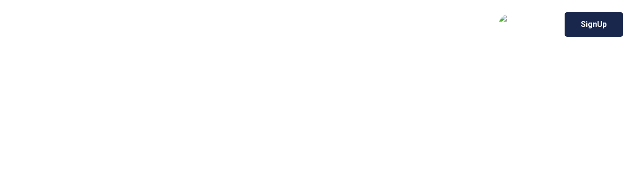

--- FILE ---
content_type: text/html; charset=UTF-8
request_url: https://zapturbomax.instalead.com.br/appilo_template/header-1/
body_size: 11931
content:
<!DOCTYPE html>
<html lang="pt-BR">
<head>
	<meta charset="UTF-8">
		<title>Header &#8211; 1 &#8211; ZAPTurboMAX®</title>
<meta name='robots' content='max-image-preview:large' />
<script type='application/javascript'>console.log('PixelYourSite PRO version 9.2.2');</script>
<link rel='dns-prefetch' href='//fonts.googleapis.com' />
<link rel='dns-prefetch' href='//s.w.org' />
<link rel="alternate" type="application/rss+xml" title="Feed para ZAPTurboMAX® &raquo;" href="https://zapturbomax.instalead.com.br/feed/" />
<link rel="alternate" type="application/rss+xml" title="Feed de comentários para ZAPTurboMAX® &raquo;" href="https://zapturbomax.instalead.com.br/comments/feed/" />
<script type="text/javascript">
window._wpemojiSettings = {"baseUrl":"https:\/\/s.w.org\/images\/core\/emoji\/14.0.0\/72x72\/","ext":".png","svgUrl":"https:\/\/s.w.org\/images\/core\/emoji\/14.0.0\/svg\/","svgExt":".svg","source":{"concatemoji":"https:\/\/zapturbomax.instalead.com.br\/wp-includes\/js\/wp-emoji-release.min.js?ver=6.0.11"}};
/*! This file is auto-generated */
!function(e,a,t){var n,r,o,i=a.createElement("canvas"),p=i.getContext&&i.getContext("2d");function s(e,t){var a=String.fromCharCode,e=(p.clearRect(0,0,i.width,i.height),p.fillText(a.apply(this,e),0,0),i.toDataURL());return p.clearRect(0,0,i.width,i.height),p.fillText(a.apply(this,t),0,0),e===i.toDataURL()}function c(e){var t=a.createElement("script");t.src=e,t.defer=t.type="text/javascript",a.getElementsByTagName("head")[0].appendChild(t)}for(o=Array("flag","emoji"),t.supports={everything:!0,everythingExceptFlag:!0},r=0;r<o.length;r++)t.supports[o[r]]=function(e){if(!p||!p.fillText)return!1;switch(p.textBaseline="top",p.font="600 32px Arial",e){case"flag":return s([127987,65039,8205,9895,65039],[127987,65039,8203,9895,65039])?!1:!s([55356,56826,55356,56819],[55356,56826,8203,55356,56819])&&!s([55356,57332,56128,56423,56128,56418,56128,56421,56128,56430,56128,56423,56128,56447],[55356,57332,8203,56128,56423,8203,56128,56418,8203,56128,56421,8203,56128,56430,8203,56128,56423,8203,56128,56447]);case"emoji":return!s([129777,127995,8205,129778,127999],[129777,127995,8203,129778,127999])}return!1}(o[r]),t.supports.everything=t.supports.everything&&t.supports[o[r]],"flag"!==o[r]&&(t.supports.everythingExceptFlag=t.supports.everythingExceptFlag&&t.supports[o[r]]);t.supports.everythingExceptFlag=t.supports.everythingExceptFlag&&!t.supports.flag,t.DOMReady=!1,t.readyCallback=function(){t.DOMReady=!0},t.supports.everything||(n=function(){t.readyCallback()},a.addEventListener?(a.addEventListener("DOMContentLoaded",n,!1),e.addEventListener("load",n,!1)):(e.attachEvent("onload",n),a.attachEvent("onreadystatechange",function(){"complete"===a.readyState&&t.readyCallback()})),(e=t.source||{}).concatemoji?c(e.concatemoji):e.wpemoji&&e.twemoji&&(c(e.twemoji),c(e.wpemoji)))}(window,document,window._wpemojiSettings);
</script>
<style type="text/css">
img.wp-smiley,
img.emoji {
	display: inline !important;
	border: none !important;
	box-shadow: none !important;
	height: 1em !important;
	width: 1em !important;
	margin: 0 0.07em !important;
	vertical-align: -0.1em !important;
	background: none !important;
	padding: 0 !important;
}
</style>
	<link rel='stylesheet' id='wp-block-library-css'  href='https://zapturbomax.instalead.com.br/wp-includes/css/dist/block-library/style.min.css?ver=6.0.11' type='text/css' media='all' />
<style id='wp-block-library-theme-inline-css' type='text/css'>
.wp-block-audio figcaption{color:#555;font-size:13px;text-align:center}.is-dark-theme .wp-block-audio figcaption{color:hsla(0,0%,100%,.65)}.wp-block-code{border:1px solid #ccc;border-radius:4px;font-family:Menlo,Consolas,monaco,monospace;padding:.8em 1em}.wp-block-embed figcaption{color:#555;font-size:13px;text-align:center}.is-dark-theme .wp-block-embed figcaption{color:hsla(0,0%,100%,.65)}.blocks-gallery-caption{color:#555;font-size:13px;text-align:center}.is-dark-theme .blocks-gallery-caption{color:hsla(0,0%,100%,.65)}.wp-block-image figcaption{color:#555;font-size:13px;text-align:center}.is-dark-theme .wp-block-image figcaption{color:hsla(0,0%,100%,.65)}.wp-block-pullquote{border-top:4px solid;border-bottom:4px solid;margin-bottom:1.75em;color:currentColor}.wp-block-pullquote__citation,.wp-block-pullquote cite,.wp-block-pullquote footer{color:currentColor;text-transform:uppercase;font-size:.8125em;font-style:normal}.wp-block-quote{border-left:.25em solid;margin:0 0 1.75em;padding-left:1em}.wp-block-quote cite,.wp-block-quote footer{color:currentColor;font-size:.8125em;position:relative;font-style:normal}.wp-block-quote.has-text-align-right{border-left:none;border-right:.25em solid;padding-left:0;padding-right:1em}.wp-block-quote.has-text-align-center{border:none;padding-left:0}.wp-block-quote.is-large,.wp-block-quote.is-style-large,.wp-block-quote.is-style-plain{border:none}.wp-block-search .wp-block-search__label{font-weight:700}:where(.wp-block-group.has-background){padding:1.25em 2.375em}.wp-block-separator.has-css-opacity{opacity:.4}.wp-block-separator{border:none;border-bottom:2px solid;margin-left:auto;margin-right:auto}.wp-block-separator.has-alpha-channel-opacity{opacity:1}.wp-block-separator:not(.is-style-wide):not(.is-style-dots){width:100px}.wp-block-separator.has-background:not(.is-style-dots){border-bottom:none;height:1px}.wp-block-separator.has-background:not(.is-style-wide):not(.is-style-dots){height:2px}.wp-block-table thead{border-bottom:3px solid}.wp-block-table tfoot{border-top:3px solid}.wp-block-table td,.wp-block-table th{padding:.5em;border:1px solid;word-break:normal}.wp-block-table figcaption{color:#555;font-size:13px;text-align:center}.is-dark-theme .wp-block-table figcaption{color:hsla(0,0%,100%,.65)}.wp-block-video figcaption{color:#555;font-size:13px;text-align:center}.is-dark-theme .wp-block-video figcaption{color:hsla(0,0%,100%,.65)}.wp-block-template-part.has-background{padding:1.25em 2.375em;margin-top:0;margin-bottom:0}
</style>
<style id='global-styles-inline-css' type='text/css'>
body{--wp--preset--color--black: #000000;--wp--preset--color--cyan-bluish-gray: #abb8c3;--wp--preset--color--white: #ffffff;--wp--preset--color--pale-pink: #f78da7;--wp--preset--color--vivid-red: #cf2e2e;--wp--preset--color--luminous-vivid-orange: #ff6900;--wp--preset--color--luminous-vivid-amber: #fcb900;--wp--preset--color--light-green-cyan: #7bdcb5;--wp--preset--color--vivid-green-cyan: #00d084;--wp--preset--color--pale-cyan-blue: #8ed1fc;--wp--preset--color--vivid-cyan-blue: #0693e3;--wp--preset--color--vivid-purple: #9b51e0;--wp--preset--color--light-gray: #f5f5f5;--wp--preset--color--medium-gray: #999;--wp--preset--color--dark-gray: #222a36;--wp--preset--color--purple: #5a00f0;--wp--preset--color--dark-blue: #28375a;--wp--preset--color--red: #c44d58;--wp--preset--color--yellow: #ecca2e;--wp--preset--color--green: #64a500;--wp--preset--gradient--vivid-cyan-blue-to-vivid-purple: linear-gradient(135deg,rgba(6,147,227,1) 0%,rgb(155,81,224) 100%);--wp--preset--gradient--light-green-cyan-to-vivid-green-cyan: linear-gradient(135deg,rgb(122,220,180) 0%,rgb(0,208,130) 100%);--wp--preset--gradient--luminous-vivid-amber-to-luminous-vivid-orange: linear-gradient(135deg,rgba(252,185,0,1) 0%,rgba(255,105,0,1) 100%);--wp--preset--gradient--luminous-vivid-orange-to-vivid-red: linear-gradient(135deg,rgba(255,105,0,1) 0%,rgb(207,46,46) 100%);--wp--preset--gradient--very-light-gray-to-cyan-bluish-gray: linear-gradient(135deg,rgb(238,238,238) 0%,rgb(169,184,195) 100%);--wp--preset--gradient--cool-to-warm-spectrum: linear-gradient(135deg,rgb(74,234,220) 0%,rgb(151,120,209) 20%,rgb(207,42,186) 40%,rgb(238,44,130) 60%,rgb(251,105,98) 80%,rgb(254,248,76) 100%);--wp--preset--gradient--blush-light-purple: linear-gradient(135deg,rgb(255,206,236) 0%,rgb(152,150,240) 100%);--wp--preset--gradient--blush-bordeaux: linear-gradient(135deg,rgb(254,205,165) 0%,rgb(254,45,45) 50%,rgb(107,0,62) 100%);--wp--preset--gradient--luminous-dusk: linear-gradient(135deg,rgb(255,203,112) 0%,rgb(199,81,192) 50%,rgb(65,88,208) 100%);--wp--preset--gradient--pale-ocean: linear-gradient(135deg,rgb(255,245,203) 0%,rgb(182,227,212) 50%,rgb(51,167,181) 100%);--wp--preset--gradient--electric-grass: linear-gradient(135deg,rgb(202,248,128) 0%,rgb(113,206,126) 100%);--wp--preset--gradient--midnight: linear-gradient(135deg,rgb(2,3,129) 0%,rgb(40,116,252) 100%);--wp--preset--duotone--dark-grayscale: url('#wp-duotone-dark-grayscale');--wp--preset--duotone--grayscale: url('#wp-duotone-grayscale');--wp--preset--duotone--purple-yellow: url('#wp-duotone-purple-yellow');--wp--preset--duotone--blue-red: url('#wp-duotone-blue-red');--wp--preset--duotone--midnight: url('#wp-duotone-midnight');--wp--preset--duotone--magenta-yellow: url('#wp-duotone-magenta-yellow');--wp--preset--duotone--purple-green: url('#wp-duotone-purple-green');--wp--preset--duotone--blue-orange: url('#wp-duotone-blue-orange');--wp--preset--font-size--small: 14px;--wp--preset--font-size--medium: 20px;--wp--preset--font-size--large: 26px;--wp--preset--font-size--x-large: 42px;--wp--preset--font-size--normal: 16px;--wp--preset--font-size--huge: 36px;}.has-black-color{color: var(--wp--preset--color--black) !important;}.has-cyan-bluish-gray-color{color: var(--wp--preset--color--cyan-bluish-gray) !important;}.has-white-color{color: var(--wp--preset--color--white) !important;}.has-pale-pink-color{color: var(--wp--preset--color--pale-pink) !important;}.has-vivid-red-color{color: var(--wp--preset--color--vivid-red) !important;}.has-luminous-vivid-orange-color{color: var(--wp--preset--color--luminous-vivid-orange) !important;}.has-luminous-vivid-amber-color{color: var(--wp--preset--color--luminous-vivid-amber) !important;}.has-light-green-cyan-color{color: var(--wp--preset--color--light-green-cyan) !important;}.has-vivid-green-cyan-color{color: var(--wp--preset--color--vivid-green-cyan) !important;}.has-pale-cyan-blue-color{color: var(--wp--preset--color--pale-cyan-blue) !important;}.has-vivid-cyan-blue-color{color: var(--wp--preset--color--vivid-cyan-blue) !important;}.has-vivid-purple-color{color: var(--wp--preset--color--vivid-purple) !important;}.has-black-background-color{background-color: var(--wp--preset--color--black) !important;}.has-cyan-bluish-gray-background-color{background-color: var(--wp--preset--color--cyan-bluish-gray) !important;}.has-white-background-color{background-color: var(--wp--preset--color--white) !important;}.has-pale-pink-background-color{background-color: var(--wp--preset--color--pale-pink) !important;}.has-vivid-red-background-color{background-color: var(--wp--preset--color--vivid-red) !important;}.has-luminous-vivid-orange-background-color{background-color: var(--wp--preset--color--luminous-vivid-orange) !important;}.has-luminous-vivid-amber-background-color{background-color: var(--wp--preset--color--luminous-vivid-amber) !important;}.has-light-green-cyan-background-color{background-color: var(--wp--preset--color--light-green-cyan) !important;}.has-vivid-green-cyan-background-color{background-color: var(--wp--preset--color--vivid-green-cyan) !important;}.has-pale-cyan-blue-background-color{background-color: var(--wp--preset--color--pale-cyan-blue) !important;}.has-vivid-cyan-blue-background-color{background-color: var(--wp--preset--color--vivid-cyan-blue) !important;}.has-vivid-purple-background-color{background-color: var(--wp--preset--color--vivid-purple) !important;}.has-black-border-color{border-color: var(--wp--preset--color--black) !important;}.has-cyan-bluish-gray-border-color{border-color: var(--wp--preset--color--cyan-bluish-gray) !important;}.has-white-border-color{border-color: var(--wp--preset--color--white) !important;}.has-pale-pink-border-color{border-color: var(--wp--preset--color--pale-pink) !important;}.has-vivid-red-border-color{border-color: var(--wp--preset--color--vivid-red) !important;}.has-luminous-vivid-orange-border-color{border-color: var(--wp--preset--color--luminous-vivid-orange) !important;}.has-luminous-vivid-amber-border-color{border-color: var(--wp--preset--color--luminous-vivid-amber) !important;}.has-light-green-cyan-border-color{border-color: var(--wp--preset--color--light-green-cyan) !important;}.has-vivid-green-cyan-border-color{border-color: var(--wp--preset--color--vivid-green-cyan) !important;}.has-pale-cyan-blue-border-color{border-color: var(--wp--preset--color--pale-cyan-blue) !important;}.has-vivid-cyan-blue-border-color{border-color: var(--wp--preset--color--vivid-cyan-blue) !important;}.has-vivid-purple-border-color{border-color: var(--wp--preset--color--vivid-purple) !important;}.has-vivid-cyan-blue-to-vivid-purple-gradient-background{background: var(--wp--preset--gradient--vivid-cyan-blue-to-vivid-purple) !important;}.has-light-green-cyan-to-vivid-green-cyan-gradient-background{background: var(--wp--preset--gradient--light-green-cyan-to-vivid-green-cyan) !important;}.has-luminous-vivid-amber-to-luminous-vivid-orange-gradient-background{background: var(--wp--preset--gradient--luminous-vivid-amber-to-luminous-vivid-orange) !important;}.has-luminous-vivid-orange-to-vivid-red-gradient-background{background: var(--wp--preset--gradient--luminous-vivid-orange-to-vivid-red) !important;}.has-very-light-gray-to-cyan-bluish-gray-gradient-background{background: var(--wp--preset--gradient--very-light-gray-to-cyan-bluish-gray) !important;}.has-cool-to-warm-spectrum-gradient-background{background: var(--wp--preset--gradient--cool-to-warm-spectrum) !important;}.has-blush-light-purple-gradient-background{background: var(--wp--preset--gradient--blush-light-purple) !important;}.has-blush-bordeaux-gradient-background{background: var(--wp--preset--gradient--blush-bordeaux) !important;}.has-luminous-dusk-gradient-background{background: var(--wp--preset--gradient--luminous-dusk) !important;}.has-pale-ocean-gradient-background{background: var(--wp--preset--gradient--pale-ocean) !important;}.has-electric-grass-gradient-background{background: var(--wp--preset--gradient--electric-grass) !important;}.has-midnight-gradient-background{background: var(--wp--preset--gradient--midnight) !important;}.has-small-font-size{font-size: var(--wp--preset--font-size--small) !important;}.has-medium-font-size{font-size: var(--wp--preset--font-size--medium) !important;}.has-large-font-size{font-size: var(--wp--preset--font-size--large) !important;}.has-x-large-font-size{font-size: var(--wp--preset--font-size--x-large) !important;}
</style>
<link rel='stylesheet' id='appilo-core-main-css'  href='https://zapturbomax.instalead.com.br/wp-content/plugins/appilo-core/assets/css/style.css?ver=6.0.11' type='text/css' media='all' />
<link rel='stylesheet' id='topapp-font-css'  href='https://fonts.googleapis.com/css?family=Poppins%3A300%2C400%2C500%2C600%2C700%2C900%7CRoboto%3A100%2C300%2C400%2C500%2C700%2C900&#038;display=swap&#038;ver=6.0.11' type='text/css' media='all' />
<link rel='stylesheet' id='galaxy-font-css'  href='https://fonts.googleapis.com/css?family=Arimo%7CMontserrat%3A200%2C400%2C700%2C800&#038;ver=6.0.11' type='text/css' media='all' />
<link rel='stylesheet' id='app-showcase-font-css'  href='https://fonts.googleapis.com/css2?family=Playfair+Display%3Awght%40400%3B600%3B700&#038;ver=6.0.11' type='text/css' media='all' />
<link rel='stylesheet' id='medical-font-css'  href='https://fonts.googleapis.com/css2?family=Playfair+Display%3Aital%401&#038;display=swap&#038;ver=6.0.11' type='text/css' media='all' />
<link rel='stylesheet' id='cloud-hosting-css'  href='https://fonts.googleapis.com/css2?family=Dosis%3Awght%40400%3B600%3B700%3B800&#038;display=swap&#038;ver=6.0.11' type='text/css' media='all' />
<link rel='stylesheet' id='appilo-style-css'  href='https://zapturbomax.instalead.com.br/wp-content/themes/appilo/style.css?ver=6.0.11' type='text/css' media='all' />
<link rel='stylesheet' id='appilo-bootstrap-css'  href='https://zapturbomax.instalead.com.br/wp-content/themes/appilo/css/bootstrap.css?ver=5.8' type='text/css' media='all' />
<link rel='stylesheet' id='rev-slider-settings-css'  href='https://zapturbomax.instalead.com.br/wp-content/themes/appilo/css/rev-slider/css/settings.css?ver=5.8' type='text/css' media='all' />
<link rel='stylesheet' id='app-showcase-icons-css'  href='https://zapturbomax.instalead.com.br/wp-content/themes/appilo/css/plugins/appilo-icons-2/style.css?ver=5.8' type='text/css' media='all' />
<link rel='stylesheet' id='appilo-flaticon-css'  href='https://zapturbomax.instalead.com.br/wp-content/themes/appilo/css/plugins/flaticon1/flaticon.css?ver=5.8' type='text/css' media='all' />
<link rel='stylesheet' id='appilo-icon-v3-1-css'  href='https://zapturbomax.instalead.com.br/wp-content/themes/appilo/css/plugins/appilo-icons-3/css/flaticon.css?ver=5.8' type='text/css' media='all' />
<link rel='stylesheet' id='appilo-icon-v3-2-css'  href='https://zapturbomax.instalead.com.br/wp-content/themes/appilo/css/plugins/appilo-icons-3/css/elegenticon.css?ver=5.8' type='text/css' media='all' />
<link rel='stylesheet' id='appilo-fontawesome-min-css'  href='https://zapturbomax.instalead.com.br/wp-content/themes/appilo/css/plugins/fontawesome-5/css/fontawesome-all.min.css?ver=5.8' type='text/css' media='all' />
<link rel='stylesheet' id='appilo-library-css'  href='https://zapturbomax.instalead.com.br/wp-content/themes/appilo/css/appilo-library.css?ver=5.8' type='text/css' media='all' />
<link rel='stylesheet' id='appilo-woocommerce-css'  href='https://zapturbomax.instalead.com.br/wp-content/themes/appilo/woocommerce/woocommerce.css?ver=5.8' type='text/css' media='all' />
<link rel='stylesheet' id='appilo-main-css'  href='https://zapturbomax.instalead.com.br/wp-content/themes/appilo/css/appilo.css?ver=5.8' type='text/css' media='all' />
<link rel='stylesheet' id='appilo-theme-style-css'  href='https://zapturbomax.instalead.com.br/wp-content/themes/appilo/css/appilo-theme-style.css?ver=5.8' type='text/css' media='all' />
<link rel='stylesheet' id='saas-classic-css'  href='https://zapturbomax.instalead.com.br/wp-content/themes/appilo/css/saas-classic.css?ver=5.8' type='text/css' media='all' />
<link rel='stylesheet' id='app-showcase-css'  href='https://zapturbomax.instalead.com.br/wp-content/themes/appilo/css/app-showcase.css?ver=5.8' type='text/css' media='all' />
<link rel='stylesheet' id='digital-agency-css'  href='https://zapturbomax.instalead.com.br/wp-content/themes/appilo/css/digital-agency.css?ver=5.8' type='text/css' media='all' />
<link rel='stylesheet' id='pages-css'  href='https://zapturbomax.instalead.com.br/wp-content/themes/appilo/css/pages.css?ver=5.8' type='text/css' media='all' />
<link rel='stylesheet' id='osaas-css'  href='https://zapturbomax.instalead.com.br/wp-content/themes/appilo/css/osaas.css?ver=5.8' type='text/css' media='all' />
<link rel='stylesheet' id='appilo_recent_posts-public-style-css'  href='https://zapturbomax.instalead.com.br/wp-content/plugins/appilo-core/inc/footer-widgets/recent-posts-thumb/public.css?ver=7.0.2' type='text/css' media='all' />
<link rel='stylesheet' id='elementor-icons-css'  href='https://zapturbomax.instalead.com.br/wp-content/plugins/elementor/assets/lib/eicons/css/elementor-icons.min.css?ver=5.15.0' type='text/css' media='all' />
<link rel='stylesheet' id='elementor-frontend-legacy-css'  href='https://zapturbomax.instalead.com.br/wp-content/plugins/elementor/assets/css/frontend-legacy.min.css?ver=3.6.7' type='text/css' media='all' />
<link rel='stylesheet' id='elementor-frontend-css'  href='https://zapturbomax.instalead.com.br/wp-content/plugins/elementor/assets/css/frontend.min.css?ver=3.6.7' type='text/css' media='all' />
<link rel='stylesheet' id='elementor-post-2728-css'  href='https://zapturbomax.instalead.com.br/wp-content/uploads/elementor/css/post-2728.css?ver=1657120623' type='text/css' media='all' />
<link rel='stylesheet' id='appilo-elementor-frontend-css'  href='https://zapturbomax.instalead.com.br/wp-content/plugins/appilo-core/assets/css/elementor-editor.css?ver=6.0.11' type='text/css' media='all' />
<link rel='stylesheet' id='elementor-pro-css'  href='https://zapturbomax.instalead.com.br/wp-content/plugins/elementor-pro/assets/css/frontend.min.css?ver=3.0.8' type='text/css' media='all' />
<link rel='stylesheet' id='elementor-global-css'  href='https://zapturbomax.instalead.com.br/wp-content/uploads/elementor/css/global.css?ver=1657120624' type='text/css' media='all' />
<link rel='stylesheet' id='elementor-post-728-css'  href='https://zapturbomax.instalead.com.br/wp-content/uploads/elementor/css/post-728.css?ver=1657173949' type='text/css' media='all' />
<link rel='stylesheet' id='google-fonts-1-css'  href='https://fonts.googleapis.com/css?family=Roboto%3A100%2C100italic%2C200%2C200italic%2C300%2C300italic%2C400%2C400italic%2C500%2C500italic%2C600%2C600italic%2C700%2C700italic%2C800%2C800italic%2C900%2C900italic%7CRoboto+Slab%3A100%2C100italic%2C200%2C200italic%2C300%2C300italic%2C400%2C400italic%2C500%2C500italic%2C600%2C600italic%2C700%2C700italic%2C800%2C800italic%2C900%2C900italic%7CUbuntu%3A100%2C100italic%2C200%2C200italic%2C300%2C300italic%2C400%2C400italic%2C500%2C500italic%2C600%2C600italic%2C700%2C700italic%2C800%2C800italic%2C900%2C900italic&#038;display=auto&#038;ver=6.0.11' type='text/css' media='all' />
<script type='text/javascript' src='https://zapturbomax.instalead.com.br/wp-content/plugins/pixelyoursite-pro/dist/scripts/js.cookie-2.1.3.min.js?ver=2.1.3' id='js-cookie-js'></script>
<script type='text/javascript' src='https://zapturbomax.instalead.com.br/wp-includes/js/jquery/jquery.min.js?ver=3.6.0' id='jquery-core-js'></script>
<script type='text/javascript' src='https://zapturbomax.instalead.com.br/wp-includes/js/jquery/jquery-migrate.min.js?ver=3.3.2' id='jquery-migrate-js'></script>
<script type='text/javascript' src='https://zapturbomax.instalead.com.br/wp-content/plugins/pixelyoursite-pro/dist/scripts/jquery.bind-first-0.2.3.min.js?ver=6.0.11' id='jquery-bind-first-js'></script>
<script type='text/javascript' id='pys-js-extra'>
/* <![CDATA[ */
var pysOptions = {"staticEvents":{"facebook":{"init_event":[{"delay":0,"type":"static","name":"PageView","eventID":"c99c177b-b093-48bf-b278-ab9848029f7b","pixelIds":["254932263104334"],"params":{"page_title":"Header - 1","post_type":"appilo_template","post_id":728,"plugin":"PixelYourSite","event_url":"zapturbomax.instalead.com.br\/appilo_template\/header-1\/","user_role":"guest"},"e_id":"init_event","ids":[],"hasTimeWindow":false,"timeWindow":0,"woo_order":"","edd_order":""}]}},"dynamicEvents":[],"triggerEvents":[],"triggerEventTypes":[],"facebook":{"pixelIds":["254932263104334"],"advancedMatching":[],"removeMetadata":false,"wooVariableAsSimple":false,"serverApiEnabled":true,"ajaxForServerEvent":true,"wooCRSendFromServer":false,"send_external_id":true},"debug":"","siteUrl":"https:\/\/zapturbomax.instalead.com.br","ajaxUrl":"https:\/\/zapturbomax.instalead.com.br\/wp-admin\/admin-ajax.php","trackUTMs":"1","trackTrafficSource":"1","user_id":"0","enable_lading_page_param":"1","cookie_duration":"7","enable_event_day_param":"1","enable_event_month_param":"1","enable_event_time_param":"1","enable_remove_target_url_param":"1","enable_remove_download_url_param":"1","visit_data_model":"first_visit","last_visit_duration":"60","gdpr":{"ajax_enabled":false,"all_disabled_by_api":false,"facebook_disabled_by_api":false,"tiktok_disabled_by_api":false,"analytics_disabled_by_api":false,"google_ads_disabled_by_api":false,"pinterest_disabled_by_api":false,"bing_disabled_by_api":false,"facebook_prior_consent_enabled":true,"tiktok_prior_consent_enabled":true,"analytics_prior_consent_enabled":true,"google_ads_prior_consent_enabled":true,"pinterest_prior_consent_enabled":true,"bing_prior_consent_enabled":true,"cookiebot_integration_enabled":false,"cookiebot_facebook_consent_category":"marketing","cookiebot_analytics_consent_category":"statistics","cookiebot_google_ads_consent_category":"marketing","cookiebot_pinterest_consent_category":"marketing","cookiebot_bing_consent_category":"marketing","cookie_notice_integration_enabled":false,"cookie_law_info_integration_enabled":false,"real_cookie_banner_integration_enabled":false,"consent_magic_integration_enabled":false},"automatic":{"enable_youtube":true,"enable_vimeo":true,"enable_video":false},"woo":{"enabled":false},"edd":{"enabled":false}};
/* ]]> */
</script>
<script type='text/javascript' src='https://zapturbomax.instalead.com.br/wp-content/plugins/pixelyoursite-pro/dist/scripts/public.js?ver=9.2.2' id='pys-js'></script>
<link rel="https://api.w.org/" href="https://zapturbomax.instalead.com.br/wp-json/" /><link rel="EditURI" type="application/rsd+xml" title="RSD" href="https://zapturbomax.instalead.com.br/xmlrpc.php?rsd" />
<link rel="wlwmanifest" type="application/wlwmanifest+xml" href="https://zapturbomax.instalead.com.br/wp-includes/wlwmanifest.xml" /> 
<meta name="generator" content="WordPress 6.0.11" />
<link rel="canonical" href="https://zapturbomax.instalead.com.br/appilo_template/header-1/" />
<link rel='shortlink' href='https://zapturbomax.instalead.com.br/?p=728' />
<link rel="alternate" type="application/json+oembed" href="https://zapturbomax.instalead.com.br/wp-json/oembed/1.0/embed?url=https%3A%2F%2Fzapturbomax.instalead.com.br%2Fappilo_template%2Fheader-1%2F" />
<link rel="alternate" type="text/xml+oembed" href="https://zapturbomax.instalead.com.br/wp-json/oembed/1.0/embed?url=https%3A%2F%2Fzapturbomax.instalead.com.br%2Fappilo_template%2Fheader-1%2F&#038;format=xml" />
    <style>
    .svg-main-logo {
        width: 60px;
        height: auto;
    }
    @media screen and (max-width: 991px){
        .svg-main-logo {
            width: 60px;
            height: auto;
        }
    }

     
    
         /*Topapp Dynamic Css*/
        .topapp-main .main-menu .navigation > li > a:before{
            background-image: linear-gradient(to right,  0%,  100%);
        }
        .topapp-main .btn-style-one{
            background-image: linear-gradient(to right,  0%,  100%);
        }
        .topapp-main .btn-style-one:hover{
            background-image: linear-gradient(to right,  0%,  100%);
        }
        .topapp-main .main-menu .navigation > li > ul > li:hover > a{
            background: ;
        }
        .topapp-main .footer-sub-submit{
            background-image: linear-gradient(to right,  0%,  100%) !important;
        }
        .topapp-main .footer-sub-submit:hover{
            background-image: linear-gradient(to right,  0%,  100%) !important;
        }
        .topapp-scroll-to-top{
            background: ;
        }
        .topapp-scroll-to-top:hover{
            background: ;
        }
         
     
                                .topapp-main .main-header.fixed-header {
             display: none;
         }
        .home-page-one .menu-bg-overlay{
            display: none;
        }
         .header-navigation.stricky-fixed {
             display: none;
         }
         .galaxy .sticky {
             display: none !important;
         }
        .menu-bg-overlay {
            display: none;
        }
        .saas_two_main_header.saas_2-menu-bg-overlay {
            display: none;
        }
        .main-header-eight.eisticky-menu-bg-overlay{
             display: none;
         }
        .appseo-main-header.appseo-sticky-header-overlay{
            display: none;
        }
        .dia-main-header.dia-sticky-menu {
            display: none;
        }
        .appl-sticky-menu {
            display: none;
        }
        .host-app-header-section .navbar.sticky{
            display: none;
        }
        .pm-main-header.pm-sticky-menu{
            display: none;
        }
        .soft-m-sticky-menu{
            display: none;
        }
        .hrm-sticky-menu{
            display: none;
        }
        .crm-sticky-menu{
            display: none;
        }
                 
        
    
            </style>
<style type="text/css">.recentcomments a{display:inline !important;padding:0 !important;margin:0 !important;}</style>		<style type="text/css" id="wp-custom-css">
			.app-res-main-navigation .dropdown:after {
    top: 2px;
    right: -20px;
}		</style>
		<style id="kirki-inline-styles"></style>	<meta name="viewport" content="width=device-width, initial-scale=1.0, viewport-fit=cover" /></head>
<body class="appilo_template-template appilo_template-template-elementor_canvas single single-appilo_template postid-728 wp-embed-responsive elementor-default elementor-template-canvas elementor-kit-2728 elementor-page elementor-page-728">
	<svg xmlns="http://www.w3.org/2000/svg" viewBox="0 0 0 0" width="0" height="0" focusable="false" role="none" style="visibility: hidden; position: absolute; left: -9999px; overflow: hidden;" ><defs><filter id="wp-duotone-dark-grayscale"><feColorMatrix color-interpolation-filters="sRGB" type="matrix" values=" .299 .587 .114 0 0 .299 .587 .114 0 0 .299 .587 .114 0 0 .299 .587 .114 0 0 " /><feComponentTransfer color-interpolation-filters="sRGB" ><feFuncR type="table" tableValues="0 0.49803921568627" /><feFuncG type="table" tableValues="0 0.49803921568627" /><feFuncB type="table" tableValues="0 0.49803921568627" /><feFuncA type="table" tableValues="1 1" /></feComponentTransfer><feComposite in2="SourceGraphic" operator="in" /></filter></defs></svg><svg xmlns="http://www.w3.org/2000/svg" viewBox="0 0 0 0" width="0" height="0" focusable="false" role="none" style="visibility: hidden; position: absolute; left: -9999px; overflow: hidden;" ><defs><filter id="wp-duotone-grayscale"><feColorMatrix color-interpolation-filters="sRGB" type="matrix" values=" .299 .587 .114 0 0 .299 .587 .114 0 0 .299 .587 .114 0 0 .299 .587 .114 0 0 " /><feComponentTransfer color-interpolation-filters="sRGB" ><feFuncR type="table" tableValues="0 1" /><feFuncG type="table" tableValues="0 1" /><feFuncB type="table" tableValues="0 1" /><feFuncA type="table" tableValues="1 1" /></feComponentTransfer><feComposite in2="SourceGraphic" operator="in" /></filter></defs></svg><svg xmlns="http://www.w3.org/2000/svg" viewBox="0 0 0 0" width="0" height="0" focusable="false" role="none" style="visibility: hidden; position: absolute; left: -9999px; overflow: hidden;" ><defs><filter id="wp-duotone-purple-yellow"><feColorMatrix color-interpolation-filters="sRGB" type="matrix" values=" .299 .587 .114 0 0 .299 .587 .114 0 0 .299 .587 .114 0 0 .299 .587 .114 0 0 " /><feComponentTransfer color-interpolation-filters="sRGB" ><feFuncR type="table" tableValues="0.54901960784314 0.98823529411765" /><feFuncG type="table" tableValues="0 1" /><feFuncB type="table" tableValues="0.71764705882353 0.25490196078431" /><feFuncA type="table" tableValues="1 1" /></feComponentTransfer><feComposite in2="SourceGraphic" operator="in" /></filter></defs></svg><svg xmlns="http://www.w3.org/2000/svg" viewBox="0 0 0 0" width="0" height="0" focusable="false" role="none" style="visibility: hidden; position: absolute; left: -9999px; overflow: hidden;" ><defs><filter id="wp-duotone-blue-red"><feColorMatrix color-interpolation-filters="sRGB" type="matrix" values=" .299 .587 .114 0 0 .299 .587 .114 0 0 .299 .587 .114 0 0 .299 .587 .114 0 0 " /><feComponentTransfer color-interpolation-filters="sRGB" ><feFuncR type="table" tableValues="0 1" /><feFuncG type="table" tableValues="0 0.27843137254902" /><feFuncB type="table" tableValues="0.5921568627451 0.27843137254902" /><feFuncA type="table" tableValues="1 1" /></feComponentTransfer><feComposite in2="SourceGraphic" operator="in" /></filter></defs></svg><svg xmlns="http://www.w3.org/2000/svg" viewBox="0 0 0 0" width="0" height="0" focusable="false" role="none" style="visibility: hidden; position: absolute; left: -9999px; overflow: hidden;" ><defs><filter id="wp-duotone-midnight"><feColorMatrix color-interpolation-filters="sRGB" type="matrix" values=" .299 .587 .114 0 0 .299 .587 .114 0 0 .299 .587 .114 0 0 .299 .587 .114 0 0 " /><feComponentTransfer color-interpolation-filters="sRGB" ><feFuncR type="table" tableValues="0 0" /><feFuncG type="table" tableValues="0 0.64705882352941" /><feFuncB type="table" tableValues="0 1" /><feFuncA type="table" tableValues="1 1" /></feComponentTransfer><feComposite in2="SourceGraphic" operator="in" /></filter></defs></svg><svg xmlns="http://www.w3.org/2000/svg" viewBox="0 0 0 0" width="0" height="0" focusable="false" role="none" style="visibility: hidden; position: absolute; left: -9999px; overflow: hidden;" ><defs><filter id="wp-duotone-magenta-yellow"><feColorMatrix color-interpolation-filters="sRGB" type="matrix" values=" .299 .587 .114 0 0 .299 .587 .114 0 0 .299 .587 .114 0 0 .299 .587 .114 0 0 " /><feComponentTransfer color-interpolation-filters="sRGB" ><feFuncR type="table" tableValues="0.78039215686275 1" /><feFuncG type="table" tableValues="0 0.94901960784314" /><feFuncB type="table" tableValues="0.35294117647059 0.47058823529412" /><feFuncA type="table" tableValues="1 1" /></feComponentTransfer><feComposite in2="SourceGraphic" operator="in" /></filter></defs></svg><svg xmlns="http://www.w3.org/2000/svg" viewBox="0 0 0 0" width="0" height="0" focusable="false" role="none" style="visibility: hidden; position: absolute; left: -9999px; overflow: hidden;" ><defs><filter id="wp-duotone-purple-green"><feColorMatrix color-interpolation-filters="sRGB" type="matrix" values=" .299 .587 .114 0 0 .299 .587 .114 0 0 .299 .587 .114 0 0 .299 .587 .114 0 0 " /><feComponentTransfer color-interpolation-filters="sRGB" ><feFuncR type="table" tableValues="0.65098039215686 0.40392156862745" /><feFuncG type="table" tableValues="0 1" /><feFuncB type="table" tableValues="0.44705882352941 0.4" /><feFuncA type="table" tableValues="1 1" /></feComponentTransfer><feComposite in2="SourceGraphic" operator="in" /></filter></defs></svg><svg xmlns="http://www.w3.org/2000/svg" viewBox="0 0 0 0" width="0" height="0" focusable="false" role="none" style="visibility: hidden; position: absolute; left: -9999px; overflow: hidden;" ><defs><filter id="wp-duotone-blue-orange"><feColorMatrix color-interpolation-filters="sRGB" type="matrix" values=" .299 .587 .114 0 0 .299 .587 .114 0 0 .299 .587 .114 0 0 .299 .587 .114 0 0 " /><feComponentTransfer color-interpolation-filters="sRGB" ><feFuncR type="table" tableValues="0.098039215686275 1" /><feFuncG type="table" tableValues="0 0.66274509803922" /><feFuncB type="table" tableValues="0.84705882352941 0.41960784313725" /><feFuncA type="table" tableValues="1 1" /></feComponentTransfer><feComposite in2="SourceGraphic" operator="in" /></filter></defs></svg>		<div data-elementor-type="wp-post" data-elementor-id="728" class="elementor elementor-728">
						<div class="elementor-inner">
				<div class="elementor-section-wrap">
									<section class="elementor-section elementor-top-section elementor-element elementor-element-433caca elementor-section-stretched appilo-sticky elementor-section-boxed elementor-section-height-default elementor-section-height-default" data-id="433caca" data-element_type="section" data-settings="{&quot;stretch_section&quot;:&quot;section-stretched&quot;}">
						<div class="elementor-container elementor-column-gap-default">
							<div class="elementor-row">
					<div class="elementor-column elementor-col-20 elementor-top-column elementor-element elementor-element-73eeae5" data-id="73eeae5" data-element_type="column">
			<div class="elementor-column-wrap elementor-element-populated">
							<div class="elementor-widget-wrap">
						<div class="elementor-element elementor-element-6c1565c none none false false none-data-animation false elementor-widget elementor-widget-image" data-id="6c1565c" data-element_type="widget" data-widget_type="image.default">
				<div class="elementor-widget-container">
								<div class="elementor-image">
													<a href="https://themexriver.com/appilo-theme/osaas/">
							<img src="https://themexriver.com/appilo-theme/osaas/wp-content/uploads/sites/46/2021/03/appilo-logo-white.png" title="" alt="" />								</a>
														</div>
						</div>
				</div>
						</div>
					</div>
		</div>
				<div class="elementor-column elementor-col-20 elementor-top-column elementor-element elementor-element-57b80ec elementor-hidden-phone" data-id="57b80ec" data-element_type="column">
			<div class="elementor-column-wrap elementor-element-populated">
							<div class="elementor-widget-wrap">
						<div class="elementor-element elementor-element-6c29623 elementor-hidden-tablet elementor-hidden-phone elementor-widget elementor-widget-appilo-nav-menu" data-id="6c29623" data-element_type="widget" data-widget_type="appilo-nav-menu.default">
				<div class="elementor-widget-container">
			<!-- Start of Menu section
    ============================================= -->
        <div class="app-res-menu-item">
          <nav class="app-res-main-navigation clearfix ul-li"><div class="menu-main-menu-container"><ul id="main-nav" class="navbar-nav text-uppercase clearfix"><li class="menu-item menu-item-type-custom menu-item-object-custom nocls"><a href="#sobre" class="">Sobre </a></li>
<li class="menu-item menu-item-type-custom menu-item-object-custom nocls"><a href="#funcoes" class="">Funcionalidades </a></li>
<li class="menu-item menu-item-type-custom menu-item-object-custom nocls"><a href="#video" class="">Vídeo </a></li>
<li class="menu-item menu-item-type-custom menu-item-object-custom nocls"><a href="https://instalead.com.br" class="">InstaLead® </a></li>
<li class="menu-item menu-item-type-custom menu-item-object-custom nocls"><a href="#faq" class="">Dúvidas </a></li>
</ul></div>
          </nav>
        </div>
        
    <div class="app-res-mobile_menu position-relative">
       <div class="app-res-mobile_menu_button app-res-open_mobile_menu">
        <i class="fas fa-bars"></i>
      </div>
      <div class="app-res-mobile_menu_wrap">
        <div class="mobile_menu_overlay app-res-open_mobile_menu"></div>
        <div class="app-res-mobile_menu_content">
        <div class="app-res-mobile_menu_close app-res-open_mobile_menu">
          <i class="fas fa-times"></i>
        </div>
        <nav class="app-res-mobile-main-navigation  clearfix ul-li"><div class="menu-main-menu-container"><ul id="m-main-nav" class="navbar-nav text-capitalize clearfix"><li class="menu-item menu-item-type-custom menu-item-object-custom nocls"><a href="#sobre" class="">Sobre </a></li>
<li class="menu-item menu-item-type-custom menu-item-object-custom nocls"><a href="#funcoes" class="">Funcionalidades </a></li>
<li class="menu-item menu-item-type-custom menu-item-object-custom nocls"><a href="#video" class="">Vídeo </a></li>
<li class="menu-item menu-item-type-custom menu-item-object-custom nocls"><a href="https://instalead.com.br" class="">InstaLead® </a></li>
<li class="menu-item menu-item-type-custom menu-item-object-custom nocls"><a href="#faq" class="">Dúvidas </a></li>
</ul></div>
   </nav>
 </div>
</div>
</div>
<!-- End of Menu section
    ============================================= --> 		</div>
				</div>
				<div class="elementor-element elementor-element-ef1aa7c elementor-hidden-desktop elementor-widget elementor-widget-osaas-btn" data-id="ef1aa7c" data-element_type="widget" data-widget_type="osaas-btn.default">
				<div class="elementor-widget-container">
			<div class="osaas-custom-btn">
        <a href=# target= _blank rel="nofollow" class="osaas-theme-btn osaas-btn-style-five">
            <span class="txt">
            SignUp</span>
            </a></div>		</div>
				</div>
						</div>
					</div>
		</div>
				<div class="elementor-column elementor-col-20 elementor-top-column elementor-element elementor-element-dab3a7f elementor-hidden-phone" data-id="dab3a7f" data-element_type="column">
			<div class="elementor-column-wrap elementor-element-populated">
							<div class="elementor-widget-wrap">
						<div class="elementor-element elementor-element-29b8a53 elementor-widget elementor-widget-osaas-language" data-id="29b8a53" data-element_type="widget" data-widget_type="osaas-language.default">
				<div class="elementor-widget-container">
			 <div class="appilo-language-elements">
 <!-- Language -->
            <div class="language dropdown">
                <a class="btn btn-default dropdown-toggle" id="dropdownMenu1" data-toggle="dropdown" aria-haspopup="true" aria-expanded="true" href="#">
                <span class="flag-icon"><img src="https://themexriver.com/appilo-theme/osaas/wp-content/uploads/sites/46/2021/03/usa-flag.jpg" alt="ZAPTurboMAX®"></span>
            </a>
                <ul class="dropdown-menu style-one" aria-labelledby="dropdownMenu1"><li><a href=# target= _blank rel="nofollow"><span class="flag">
                      <img src="https://zapturbomax.instalead.com.br/wp-content/themes/appilo/img/combine/usa.jpg" alt="ZAPTurboMAX®">
                      </span> ENGLISH</a>
                    </li><li><a href=# target= _blank rel="nofollow"><span class="flag">
                      <img src="https://themexriver.com/appilo-theme/osaas/wp-content/uploads/sites/46/2021/03/german.jpg" alt="ZAPTurboMAX®">
                      </span> GERMAN</a>
                    </li><li><a href=# target= _blank rel="nofollow"><span class="flag">
                      <img src="https://themexriver.com/appilo-theme/osaas/wp-content/uploads/sites/46/2021/03/arabic.jpg" alt="ZAPTurboMAX®">
                      </span> ARABIC</a>
                    </li><li><a href=# target= _blank rel="nofollow"><span class="flag">
                      <img src="https://themexriver.com/appilo-theme/osaas/wp-content/uploads/sites/46/2021/03/pakistan.jpg" alt="ZAPTurboMAX®">
                      </span> PAKISTAN</a>
                    </li></ul>
            </div></div>		</div>
				</div>
						</div>
					</div>
		</div>
				<div class="elementor-column elementor-col-20 elementor-top-column elementor-element elementor-element-b5d5ba7 elementor-hidden-phone" data-id="b5d5ba7" data-element_type="column">
			<div class="elementor-column-wrap elementor-element-populated">
							<div class="elementor-widget-wrap">
						<div class="elementor-element elementor-element-e62ea60 elementor-hidden-tablet elementor-hidden-phone elementor-widget elementor-widget-osaas-btn" data-id="e62ea60" data-element_type="widget" data-widget_type="osaas-btn.default">
				<div class="elementor-widget-container">
			<div class="osaas-custom-btn">
        <a href=# target= _blank rel="nofollow" class="osaas-theme-btn osaas-btn-style-five">
            <span class="txt">
            Login</span>
            </a></div>		</div>
				</div>
						</div>
					</div>
		</div>
				<div class="elementor-column elementor-col-20 elementor-top-column elementor-element elementor-element-d6e0d97" data-id="d6e0d97" data-element_type="column">
			<div class="elementor-column-wrap elementor-element-populated">
							<div class="elementor-widget-wrap">
						<div class="elementor-element elementor-element-c8a795e elementor-hidden-tablet elementor-hidden-phone elementor-widget elementor-widget-osaas-btn" data-id="c8a795e" data-element_type="widget" data-widget_type="osaas-btn.default">
				<div class="elementor-widget-container">
			<div class="osaas-custom-btn">
        <a href=# target= _blank rel="nofollow" class="osaas-theme-btn osaas-btn-style-five">
            <span class="txt">
            SignUp</span>
            </a></div>		</div>
				</div>
				<div class="elementor-element elementor-element-3fa2365 elementor-hidden-desktop elementor-widget elementor-widget-appilo-nav-menu" data-id="3fa2365" data-element_type="widget" data-widget_type="appilo-nav-menu.default">
				<div class="elementor-widget-container">
			<!-- Start of Menu section
    ============================================= -->
        <div class="app-res-menu-item">
          <nav class="app-res-main-navigation clearfix ul-li"><div class="menu-main-menu-container"><ul id="main-nav" class="navbar-nav text-uppercase clearfix"><li class="menu-item menu-item-type-custom menu-item-object-custom nocls"><a href="#sobre" class="">Sobre </a></li>
<li class="menu-item menu-item-type-custom menu-item-object-custom nocls"><a href="#funcoes" class="">Funcionalidades </a></li>
<li class="menu-item menu-item-type-custom menu-item-object-custom nocls"><a href="#video" class="">Vídeo </a></li>
<li class="menu-item menu-item-type-custom menu-item-object-custom nocls"><a href="https://instalead.com.br" class="">InstaLead® </a></li>
<li class="menu-item menu-item-type-custom menu-item-object-custom nocls"><a href="#faq" class="">Dúvidas </a></li>
</ul></div>
          </nav>
        </div>
        
    <div class="app-res-mobile_menu position-relative">
       <div class="app-res-mobile_menu_button app-res-open_mobile_menu">
        <i class="fas fa-bars"></i>
      </div>
      <div class="app-res-mobile_menu_wrap">
        <div class="mobile_menu_overlay app-res-open_mobile_menu"></div>
        <div class="app-res-mobile_menu_content">
        <div class="app-res-mobile_menu_close app-res-open_mobile_menu">
          <i class="fas fa-times"></i>
        </div>
        <nav class="app-res-mobile-main-navigation  clearfix ul-li"><div class="menu-main-menu-container"><ul id="m-main-nav" class="navbar-nav text-capitalize clearfix"><li class="menu-item menu-item-type-custom menu-item-object-custom nocls"><a href="#sobre" class="">Sobre </a></li>
<li class="menu-item menu-item-type-custom menu-item-object-custom nocls"><a href="#funcoes" class="">Funcionalidades </a></li>
<li class="menu-item menu-item-type-custom menu-item-object-custom nocls"><a href="#video" class="">Vídeo </a></li>
<li class="menu-item menu-item-type-custom menu-item-object-custom nocls"><a href="https://instalead.com.br" class="">InstaLead® </a></li>
<li class="menu-item menu-item-type-custom menu-item-object-custom nocls"><a href="#faq" class="">Dúvidas </a></li>
</ul></div>
   </nav>
 </div>
</div>
</div>
<!-- End of Menu section
    ============================================= --> 		</div>
				</div>
						</div>
					</div>
		</div>
								</div>
					</div>
		</section>
									</div>
			</div>
					</div>
		<noscript><img height="1" width="1" style="display: none;" src="https://www.facebook.com/tr?id=254932263104334&ev=PageView&noscript=1&eid=254932263104334c99c177b-b093-48bf-b278-ab9848029f7b&cd%5Bpage_title%5D=Header+-+1&cd%5Bpost_type%5D=appilo_template&cd%5Bpost_id%5D=728&cd%5Bplugin%5D=PixelYourSite&cd%5Bevent_url%5D=zapturbomax.instalead.com.br%2Fappilo_template%2Fheader-1%2F&cd%5Buser_role%5D=guest" alt="facebook_pixel"></noscript>
<link rel='stylesheet' id='e-animations-css'  href='https://zapturbomax.instalead.com.br/wp-content/plugins/elementor/assets/lib/animations/animations.min.css?ver=3.6.7' type='text/css' media='all' />
<script type='text/javascript' src='https://zapturbomax.instalead.com.br/wp-content/themes/appilo/js/appilo-js-plugin.js?ver=5.8' id='appilo-js-plugin-js'></script>
<script type='text/javascript' src='https://zapturbomax.instalead.com.br/wp-content/themes/appilo/js/bootstrap.min.js?ver=5.8' id='appilo-bootstrap-js'></script>
<script type='text/javascript' src='https://zapturbomax.instalead.com.br/wp-content/themes/appilo/css/rev-slider/js/jquery.themepunch.revolution.min.js?ver=5.8' id='rev-main-js'></script>
<script type='text/javascript' src='https://zapturbomax.instalead.com.br/wp-content/themes/appilo/css/rev-slider/js/jquery.themepunch.tools.min.js?ver=5.8' id='rev-tools-js'></script>
<script type='text/javascript' src='https://zapturbomax.instalead.com.br/wp-content/themes/appilo/woocommerce/woocommerce.js?ver=5.8' id='appilo-woocommerce-js'></script>
<script type='text/javascript' src='https://zapturbomax.instalead.com.br/wp-content/themes/appilo/js/appilo-theme-custom.min.js?ver=5.8' id='appilo-theme-custom-js'></script>
<script type='text/javascript' src='https://zapturbomax.instalead.com.br/wp-content/themes/appilo/js/main.js?ver=5.8' id='appilo-core-main-js'></script>
<script type='text/javascript' src='https://zapturbomax.instalead.com.br/wp-content/themes/appilo/js/osaas.js?ver=5.8' id='osaas-js'></script>
<script type='text/javascript' src='https://zapturbomax.instalead.com.br/wp-content/plugins/elementor/assets/js/webpack.runtime.min.js?ver=3.6.7' id='elementor-webpack-runtime-js'></script>
<script type='text/javascript' src='https://zapturbomax.instalead.com.br/wp-content/plugins/elementor/assets/js/frontend-modules.min.js?ver=3.6.7' id='elementor-frontend-modules-js'></script>
<script type='text/javascript' src='https://zapturbomax.instalead.com.br/wp-content/plugins/elementor-pro/assets/lib/sticky/jquery.sticky.min.js?ver=3.0.8' id='elementor-sticky-js'></script>
<script type='text/javascript' id='elementor-pro-frontend-js-before'>
var ElementorProFrontendConfig = {"ajaxurl":"https:\/\/zapturbomax.instalead.com.br\/wp-admin\/admin-ajax.php","nonce":"8e3731f448","i18n":{"toc_no_headings_found":"No headings were found on this page."},"shareButtonsNetworks":{"facebook":{"title":"Facebook","has_counter":true},"twitter":{"title":"Twitter"},"google":{"title":"Google+","has_counter":true},"linkedin":{"title":"LinkedIn","has_counter":true},"pinterest":{"title":"Pinterest","has_counter":true},"reddit":{"title":"Reddit","has_counter":true},"vk":{"title":"VK","has_counter":true},"odnoklassniki":{"title":"OK","has_counter":true},"tumblr":{"title":"Tumblr"},"digg":{"title":"Digg"},"skype":{"title":"Skype"},"stumbleupon":{"title":"StumbleUpon","has_counter":true},"mix":{"title":"Mix"},"telegram":{"title":"Telegram"},"pocket":{"title":"Pocket","has_counter":true},"xing":{"title":"XING","has_counter":true},"whatsapp":{"title":"WhatsApp"},"email":{"title":"Email"},"print":{"title":"Print"}},"facebook_sdk":{"lang":"pt_BR","app_id":""},"lottie":{"defaultAnimationUrl":"https:\/\/zapturbomax.instalead.com.br\/wp-content\/plugins\/elementor-pro\/modules\/lottie\/assets\/animations\/default.json"}};
</script>
<script type='text/javascript' src='https://zapturbomax.instalead.com.br/wp-content/plugins/elementor-pro/assets/js/frontend.min.js?ver=3.0.8' id='elementor-pro-frontend-js'></script>
<script type='text/javascript' src='https://zapturbomax.instalead.com.br/wp-content/plugins/elementor/assets/lib/waypoints/waypoints.min.js?ver=4.0.2' id='elementor-waypoints-js'></script>
<script type='text/javascript' src='https://zapturbomax.instalead.com.br/wp-includes/js/jquery/ui/core.min.js?ver=1.13.1' id='jquery-ui-core-js'></script>
<script type='text/javascript' src='https://zapturbomax.instalead.com.br/wp-content/plugins/elementor/assets/lib/swiper/swiper.min.js?ver=5.3.6' id='swiper-js'></script>
<script type='text/javascript' src='https://zapturbomax.instalead.com.br/wp-content/plugins/elementor/assets/lib/share-link/share-link.min.js?ver=3.6.7' id='share-link-js'></script>
<script type='text/javascript' src='https://zapturbomax.instalead.com.br/wp-content/plugins/elementor/assets/lib/dialog/dialog.min.js?ver=4.9.0' id='elementor-dialog-js'></script>
<script type='text/javascript' id='elementor-frontend-js-before'>
var elementorFrontendConfig = {"environmentMode":{"edit":false,"wpPreview":false,"isScriptDebug":false},"i18n":{"shareOnFacebook":"Compartilhar no Facebook","shareOnTwitter":"Compartilhar no Twitter","pinIt":"Fixar","download":"Baixar","downloadImage":"Baixar imagem","fullscreen":"Tela cheia","zoom":"Zoom","share":"Compartilhar","playVideo":"Reproduzir v\u00eddeo","previous":"Anterior","next":"Pr\u00f3ximo","close":"Fechar"},"is_rtl":false,"breakpoints":{"xs":0,"sm":480,"md":768,"lg":1025,"xl":1440,"xxl":1600},"responsive":{"breakpoints":{"mobile":{"label":"Celular","value":767,"default_value":767,"direction":"max","is_enabled":true},"mobile_extra":{"label":"Celular extra","value":880,"default_value":880,"direction":"max","is_enabled":false},"tablet":{"label":"Tablet","value":1024,"default_value":1024,"direction":"max","is_enabled":true},"tablet_extra":{"label":"Tablet extra","value":1200,"default_value":1200,"direction":"max","is_enabled":false},"laptop":{"label":"Laptop","value":1366,"default_value":1366,"direction":"max","is_enabled":false},"widescreen":{"label":"Widescreen","value":2400,"default_value":2400,"direction":"min","is_enabled":false}}},"version":"3.6.7","is_static":false,"experimentalFeatures":{"e_import_export":true,"e_hidden_wordpress_widgets":true,"landing-pages":true,"elements-color-picker":true,"favorite-widgets":true,"admin-top-bar":true},"urls":{"assets":"https:\/\/zapturbomax.instalead.com.br\/wp-content\/plugins\/elementor\/assets\/"},"settings":{"page":[],"editorPreferences":[]},"kit":{"active_breakpoints":["viewport_mobile","viewport_tablet"],"global_image_lightbox":"yes","lightbox_enable_counter":"yes","lightbox_enable_fullscreen":"yes","lightbox_enable_zoom":"yes","lightbox_enable_share":"yes","lightbox_title_src":"title","lightbox_description_src":"description"},"post":{"id":728,"title":"Header%20%E2%80%93%201%20%E2%80%93%20ZAPTurboMAX%C2%AE","excerpt":"","featuredImage":false}};
</script>
<script type='text/javascript' src='https://zapturbomax.instalead.com.br/wp-content/plugins/elementor/assets/js/frontend.min.js?ver=3.6.7' id='elementor-frontend-js'></script>
<script type='text/javascript' src='https://zapturbomax.instalead.com.br/wp-content/plugins/elementor/assets/js/preloaded-modules.min.js?ver=3.6.7' id='preloaded-modules-js'></script>
<script type='text/javascript' src='https://zapturbomax.instalead.com.br/wp-content/plugins/appilo-core/assets/js/elementor-editor.js?ver=5.8' id='appilo-elementor-editor-js'></script>
	</body>
</html>


--- FILE ---
content_type: text/css
request_url: https://zapturbomax.instalead.com.br/wp-content/themes/appilo/css/appilo.css?ver=5.8
body_size: 6650
content:
/*Appilo Main*/
.appilo-main{font-family:'Poppins';color:#656565;font-size:14px;line-height:27px}.appilo-main a:hover,.appilo-main a:visited,.appilo-main a:focus,.appilo-main a:active{text-decoration:none!important;outline:none!important}.appilo-main .container{-webkit-transition:none;transition:none}@media (min-width:1200px){.appilo-main .container{padding-left:0;padding-right:0}}.sec-pad{padding:120px 0}.p0{padding:0!important}.pt0{padding-top:0!important}.pt70{padding-top:70px!important}.pb0{padding-bottom:0!important}.mb80{margin-bottom:80px!important}.gray-bg{background:#F4F9FD}.appilo-main [class^="flaticon-"]:before,.appilo-main [class*=" flaticon-"]:before,.appilo-main [class^="flaticon-"]:after,.appilo-main [class*=" flaticon-"]:after{margin-left:0;font-size:inherit}.appilo-sec-title{margin-bottom:80px}.appilo-sec-title h2,.appilo-sec-title p{margin:0}.appilo-sec-title h2{font-size:32px;color:#170B35;font-weight:600}.appilo-sec-title p{font-size:16px;line-height:26px;color:#656565;margin-top:20px}.appilo-thm-btn{display:inline-block;border:none;outline:none;background:#6541c1;background:-webkit-gradient(left top,right top,color-stop(0%,#6541c1),color-stop(98%,#d43396),color-stop(100%,#d43396));background:-webkit-gradient(linear,left top,right top,from(#6541c1),color-stop(98%,#d43396),to(#d43396));background:linear-gradient(to right,#6541c1 0%,#d43396 98%,#d43396 100%);filter:progid:DXImageTransform.Microsoft.gradient(startColorstr='#6541c1',endColorstr='#d43396',GradientType=1);color:#FFF;font-size:16px;font-weight:600;-webkit-transition:all .4s ease;transition:all .4s ease;border-radius:28px;padding:15px 29px;position:relative}.appilo-thm-btn:before{content:'';position:absolute;top:2px;left:2px;right:2px;bottom:2px;border-radius:28px;background:#fff;opacity:0;-webkit-transition:all .4s ease;transition:all .4s ease}.appilo-thm-btn:hover{color:#190A32}.appilo-thm-btn:hover:before{opacity:1}.appilo-thm-btn>span{position:relative}.appilo-thm-btn.borderd{color:#190A32}.appilo-thm-btn.borderd:before{content:'';position:absolute;top:2px;left:2px;right:2px;bottom:2px;border-radius:28px;background:#fff;opacity:1;-webkit-transition:all .4s ease;transition:all .4s ease}.appilo-thm-btn.borderd:hover{color:#fff}.appilo-thm-btn.borderd:hover:before{opacity:0}.separator{display:block;width:100%;max-width:1170px;margin-left:auto;margin-right:auto;height:1px;background:rgba(83,82,83,.15)}.separator.full-width{max-width:100%}.separator.no-border{background-color:transparent}.separator.mt135{margin-top:135px}.separator.mb135{margin-bottom:135px}.separator.mt115{margin-top:115px}.separator.mb115{margin-bottom:115px}.separator.mt100{margin-top:100px}.separator.mb100{margin-bottom:100px}.separator.mt90{margin-top:90px}.separator.mb90{margin-bottom:90px}.appilo-scroll-to-top{position:fixed;bottom:20px;right:20px;z-index:9999;width:50px;height:50px;text-align:center;background:#6541c1;background:-webkit-gradient(left top,right top,color-stop(0%,#6541c1),color-stop(98%,#d43396),color-stop(100%,#d43396));background:-webkit-gradient(linear,left top,right top,from(#6541c1),color-stop(98%,#d43396),to(#d43396));background:linear-gradient(to right,#6541c1 0%,#d43396 98%,#d43396 100%);filter:progid:DXImageTransform.Microsoft.gradient(startColorstr='#6541c1',endColorstr='#d43396',GradientType=1);color:#fff;font-size:17px;line-height:50px;border-radius:50%;cursor:pointer;display:none;-webkit-box-shadow:0 23px 42px rgba(0,0,0,.2);box-shadow:0 23px 42px rgba(0,0,0,.2);-webkit-transition:all .4s ease;transition:all .4s ease}.appilo-preloader{background:#6541c1;background:-webkit-gradient(left top,right top,color-stop(0%,#6541c1),color-stop(98%,#d43396),color-stop(100%,#d43396));background:-webkit-gradient(linear,left top,right top,from(#6541c1),color-stop(98%,#d43396),to(#d43396));background:linear-gradient(to right,#6541c1 0%,#d43396 98%,#d43396 100%);filter:progid:DXImageTransform.Microsoft.gradient(startColorstr='#6541c1',endColorstr='#d43396',GradientType=1);height:100%;left:0;position:fixed;top:0;width:100%;z-index:9999999}.appilo-preloader .spinner{width:60px;height:60px;position:absolute;top:50%;left:50%;margin-top:-30px;margin-left:-30px;background-color:#fff;border-radius:100%;-webkit-animation:sk-scaleout 1.0s infinite ease-in-out;animation:sk-scaleout 1.0s infinite ease-in-out}@-webkit-keyframes sk-scaleout{0%{-webkit-transform:scale(0)}100%{-webkit-transform:scale(1);opacity:0}}@keyframes sk-scaleout{0%{-webkit-transform:scale(0);transform:scale(0)}100%{-webkit-transform:scale(1);transform:scale(1);opacity:0}}.home-page-one{position:absolute;top:0}.home-page-one .navbar-brand{padding-top:0}.home-page-one .navbar{padding:0}.home-page-one .navbar-nav{display:inline-block}.home-page-one .navbar-nav li{display:inline-block}.home-page-one .navbar-nav ul{margin-bottom:0;padding-left:0;position:relative;top:5px;float:right}.home-page-one .navbar-nav .nav-link{font-size:15px;letter-spacing:.01em;position:relative;display:inline-block;color:#FFF;text-transform:capitalize;padding-left:20px!important;padding-right:15px!important;padding-bottom:30px;font-weight:600;padding-top:0}.home-page-one .navbar-nav .nav-link.active{opacity:1;color:#190A32}.home-page-one .nav-wrapper{height:100%}.home-page-one .sign-up-btn{margin-left:25px;margin-top:-20px}.home-page-one .sign-up-btn a{border:none;outline:none;background:#fff;color:#190A32;font-weight:600;font-size:15px;border-radius:18px;display:inline-block;padding:4.5px 21.5px;-webkit-transition:all .4s ease;transition:all .4s ease}.home-page-one .sign-up-btn a:hover{background:#6541c1;background:-webkit-gradient(left top,right top,color-stop(0%,#6541c1),color-stop(98%,#d43396),color-stop(100%,#d43396));background:-webkit-gradient(linear,left top,right top,from(#6541c1),color-stop(98%,#d43396),to(#d43396));background:linear-gradient(to right,#6541c1 0%,#d43396 98%,#d43396 100%);filter:progid:DXImageTransform.Microsoft.gradient(startColorstr='#6541c1',endColorstr='#d43396',GradientType=1);color:#fff}.home-page-one{position:relative}.appilo-menu{right:0;left:0;top:30px;z-index:1030;margin:0 auto;max-width:1170px;position:absolute}.home-page-one.menu-bg-overlay{background-color:#0E0F1F;-webkit-animation-duration:.7s;animation-duration:.7s;-webkit-animation-fill-mode:both;animation-fill-mode:both;-webkit-animation-name:fadeInDown;animation-name:fadeInDown;position:fixed;top:0;width:100%;height:80px;z-index:999999;padding:10px 0;-webkit-animation-timing-function:ease;animation-timing-function:ease;-webkit-transition:.3s all ease-in-out;-o-transition:.3s all ease-in-out;transition:.3s all ease-in-out}.home-page-one.menu-bg-overlay .navbar-nav .nav-link{top:5px}.home-page-one.menu-bg-overlay .appilo-menu{top:15px}.home-page-one.menu-bg-overlay .navbar-nav .nav-link.active{color:#d13497}.home-page-one.menu-bg-overlay .navbar-nav .nav-link:hover{color:#d13497}.home-page-one .stick-logo{display:none}.home-page-one.menu-bg-overlay .default-logo{display:none}.home-page-one.menu-bg-overlay .stick-logo{display:block}.home-page-one .navbar-expand-lg .navbar-nav .dropdown-menu{position:absolute;top:100%;left:15px;z-index:1000;float:left;min-width:200px;padding:0 0;text-align:left;list-style:none;display:block;background-color:#F4F4F6;background-clip:padding-box;opacity:0;border-radius:0;visibility:hidden;border:none;-webkit-transition:opacity .4s ease,visibility .4s ease;transition:opacity .4s ease,visibility .4s ease}.home-page-one .navbar-expand-lg .navbar-nav .dropdown-menu ul{padding:0}.home-page-one .navbar-expand-lg .navbar-nav .dropdown-menu li a{font-size:15px;color:#2d2d2d;padding:8px 0;display:block;line-height:26px;padding-left:27px;white-space:nowrap;-webkit-transition:all .4s ease;transition:all .4s ease}.home-page-one.menu-bg-overlay .sign-up-btn{margin-bottom:-10px}.home-page-one .navbar-nav .dropdown:hover .dropdown-menu{opacity:1;visibility:visible}.home-page-one .navbar-expand-lg .navbar-nav .dropdown-menu li:hover a{background:#6B40BF;color:#fff;position:relative}.home-page-one .navbar-collapse .dropdown{position:relative}.home-page-one .navbar-collapse .dropdown li{list-style:none;display:block}.home-page-one .dropdown-btn{display:none}.banner-static{background:#fff url(../img/slider-bg.jpg) 90% top no-repeat;padding-top:190px;overflow:hidden;background-size:cover}@media (max-width:1366px){.banner-static{background:#fff url(../img/slider-bg.jpg) center top no-repeat;background-size:cover}}.banner-static .banner-content{padding-top:140px}.banner-static .banner-content h3{margin:0;color:#190A32;font-size:42px;line-height:60px;font-weight:600;margin-bottom:11px}.banner-static .banner-content p{margin:0;color:#666;font-size:16px;line-height:30px;margin-bottom:54px}.banner-static .banner-content .appilo-thm-btn+.appilo-thm-btn{margin-left:15px}.banner-static .banner-content .appilo-thm-btn{-webkit-box-shadow:0 15px 30px rgba(212,50,151,.27);box-shadow:0 15px 30px rgba(212,50,151,.27)}.banner-static .banner-content .appilo-thm-btn:hover{color:#fff;-webkit-box-shadow:0 15px 30px rgba(212,50,151,.27);box-shadow:0 15px 30px rgba(212,50,151,.27)}.banner-static .banner-content .appilo-thm-btn:hover:before{opacity:0}.banner-static .banner-content .appilo-thm-btn.borderd{-webkit-box-shadow:none;box-shadow:none}.banner-static .banner-content .appilo-thm-btn.borderd:hover{-webkit-box-shadow:0 15px 30px rgba(212,50,151,.27);box-shadow:0 15px 30px rgba(212,50,151,.27)}.banner-static .banner-content .appilo-thm-btn.borderd:hover:before{opacity:0}.banner-static .banner-moc-box>img{position:relative;left:175px;max-width:inherit}.fun-fact .single-fun-fact{text-align:center}.fun-fact .single-fun-fact p{color:#656565;font-size:18px;font-weight:600;margin:0}.fun-fact .single-fun-fact span.counter{background:-webkit-gradient(linear,left top,right top,from(#6541c1),color-stop(98%,#d43396),to(#d43396));background:linear-gradient(to right,#6541c1 0%,#d43396 98%,#d43396 100%);-webkit-background-clip:text;-webkit-text-fill-color:transparent;font-weight:200!important;font-size:53px}.fun-fact .separator{display:block;width:100%;max-width:1170px;margin-left:auto;margin-right:auto;height:1px;background:rgba(83,82,83,.15);margin-top:70px}.app-features .single-app-features i{padding-top:8px;color:#666;font-size:45px;-webkit-transition:all .4s ease;transition:all .4s ease;line-height:1}.app-features .single-app-features h3,.app-features .single-app-features p{margin:0}.app-features .single-app-features h3{font-size:20px;font-weight:500;color:#150A33;margin-top:17px;margin-bottom:17px}.app-features .single-app-features p{letter-spacing:.01em;color:#656565;margin-bottom:50px}.app-features .single-app-features .line{width:100%;height:4px;background:#6541c1;background:-webkit-gradient(left top,right top,color-stop(0%,#6541c1),color-stop(98%,#d43396),color-stop(100%,#d43396));background:-webkit-gradient(linear,left top,right top,from(#6541c1),color-stop(98%,#d43396),to(#d43396));background:linear-gradient(to right,#6541c1 0%,#d43396 98%,#d43396 100%);filter:progid:DXImageTransform.Microsoft.gradient(startColorstr='#6541c1',endColorstr='#d43396',GradientType=1);-webkit-transform:scale(0);transform:scale(0);-webkit-transition:all .4s ease;transition:all .4s ease}.app-features .single-app-features:hover i{background:-webkit-gradient(linear,left top,right top,from(#6541c1),color-stop(98%,#d43396),to(#d43396));background:linear-gradient(to right,#6541c1 0%,#d43396 98%,#d43396 100%);-webkit-background-clip:text;-webkit-text-fill-color:transparent}.app-features .single-app-features:hover .line{-webkit-transform:scale(1);transform:scale(1)}.app-features .center .single-app-features i{background:-webkit-gradient(linear,left top,right top,from(#6541c1),color-stop(98%,#d43396),to(#d43396));background:linear-gradient(to right,#6541c1 0%,#d43396 98%,#d43396 100%);-webkit-background-clip:text;-webkit-text-fill-color:transparent}.app-features .center .single-app-features .line{-webkit-transform:scale(1);transform:scale(1)}.app-features .owl-theme .owl-nav{margin:0}.app-features .owl-theme .owl-nav [class*=owl-]{background:#E9E8E8;width:38px;height:38px;border-radius:50%;margin:0;padding:0;line-height:38px;font-size:14px;position:absolute;top:40%;-webkit-transform:translateY(-100%);transform:translateY(-100%)}.app-features .owl-theme .owl-nav [class*=owl-] i{background:-webkit-gradient(linear,left top,right top,from(#6541c1),color-stop(98%,#d43396),to(#d43396));background:linear-gradient(to right,#6541c1 0%,#d43396 98%,#d43396 100%);-webkit-background-clip:text;-webkit-text-fill-color:transparent;padding:14px;cursor:pointer}.app-features .owl-theme .owl-nav .owl-prev{left:0}.app-features .owl-theme .owl-nav .owl-next{right:0}.features-style-one .feature-style-content{padding-top:50px}.features-style-one .feature-style-content.pl40{padding-left:40px}.features-style-one .feature-style-content>i{font-size:45px;background:-webkit-gradient(linear,left top,right top,from(#6541c1),color-stop(98%,#d43396),to(#d43396));background:linear-gradient(to right,#6541c1 0%,#d43396 98%,#d43396 100%);-webkit-background-clip:text;-webkit-text-fill-color:transparent;line-height:1}.features-style-one .feature-style-content h3{margin:0;color:#150A33;font-size:32px;line-height:48px;margin-top:25px;margin-bottom:20px}.features-style-one .feature-style-content p{font-size:16px;line-height:27px;color:#656565;letter-spacing:.01em;margin:0;margin-bottom:20px}.features-style-one .feature-style-content a.more{font-size:16px;font-weight:600;color:#6B40BF;-webkit-transition:all .4s ease;transition:all .4s ease}.features-style-one .feature-style-content a.more i{margin-left:5px;vertical-align:middle}.features-style-one .feature-style-content a.more:hover{color:#d43297}.features-style-one img.has-dropshadow{-webkit-box-shadow:0 16px 43px rgba(78,48,135,.24);box-shadow:0 16px 43px rgba(78,48,135,.24)}.appilo-video-box{background:#D9378B url(../img/video-bg.jpg) center center no-repeat fixed;background-size:cover;position:relative;padding:126px 0}.appilo-video-box:before{content:'';position:absolute;top:0;left:0;right:0;bottom:0;background:rgba(61,30,130,.67)}.appilo-video-box .container{position:relative}.appilo-video-box h3{margin:0;color:#fff;font-weight:600;font-size:32px;margin-bottom:50px}.appilo-video-box a.video-btn{width:109px;height:109px;border-radius:50%;background:rgba(255,255,255,.3);text-align:center;display:inline-block;line-height:109px;-webkit-animation-name:hvr-pulse;animation-name:hvr-pulse;-webkit-animation-duration:1s;animation-duration:1s;-webkit-animation-timing-function:linear;animation-timing-function:linear;-webkit-animation-iteration-count:infinite;animation-iteration-count:infinite}.appilo-video-box a.video-btn i{display:inline-block;vertical-align:middle;width:84px;height:84px;color:#fff;font-size:20px;line-height:84px;border-radius:50%;background:#D9378B}.pricing-section .switch{position:relative;display:inline-block;width:60px;height:34px;vertical-align:middle}.pricing-section .switch input{display:none}.pricing-section .slider{position:absolute;cursor:pointer;top:0;left:0;right:0;bottom:0;background:#6541c1;background:-webkit-gradient(left top,right top,color-stop(0%,#6541c1),color-stop(98%,#d43396),color-stop(100%,#d43396));background:-webkit-gradient(linear,left top,right top,from(#6541c1),color-stop(98%,#d43396),to(#d43396));background:linear-gradient(to right,#6541c1 0%,#d43396 98%,#d43396 100%);filter:progid:DXImageTransform.Microsoft.gradient(startColorstr='#6541c1',endColorstr='#d43396',GradientType=1);-webkit-transition:.4s;transition:.4s}.pricing-section .slider:before{position:absolute;content:"";height:26px;width:26px;left:4px;bottom:4px;background-color:#fff;-webkit-transition:.4s;transition:.4s}.pricing-section .switch.on .slider{background:#d43396;background:-webkit-gradient(left top,right top,color-stop(0%,#d43396),color-stop(100%,#6541c1));background:-webkit-gradient(linear,left top,right top,from(#d43396),to(#6541c1));background:linear-gradient(to right,#d43396 0%,#6541c1 100%);filter:progid:DXImageTransform.Microsoft.gradient(startColorstr='#d43396',endColorstr='#6541c1',GradientType=1)}.pricing-section .switch.off .slider{background:#6541c1;background:-webkit-gradient(left top,right top,color-stop(0%,#6541c1),color-stop(98%,#d43396),color-stop(100%,#d43396));background:-webkit-gradient(linear,left top,right top,from(#6541c1),color-stop(98%,#d43396),to(#d43396));background:linear-gradient(to right,#6541c1 0%,#d43396 98%,#d43396 100%);filter:progid:DXImageTransform.Microsoft.gradient(startColorstr='#6541c1',endColorstr='#d43396',GradientType=1)}.pricing-section input:focus+.slider{-webkit-box-shadow:0 0 1px #2196F3;box-shadow:0 0 1px #2196F3}.pricing-section .switch.off .slider:before{-webkit-transform:translateX(26px);transform:translateX(26px)}.pricing-section .slider.round{border-radius:34px}.pricing-section .slider.round:before{border-radius:50%}.pricing-section ul.switch-toggler-list{margin-bottom:40px;display:flex;justify-content:center}.pricing-section ul.switch-toggler-list li a{font-size:18px;font-weight:600;color:#323232;padding-left:10px;padding-right:10px;display:block}.pricing-section ul.switch-toggler-list li.active a{color:#989898}.pricing-section .pricing-row{padding-top:20px}.pricing-section .single-pricing{position:relative;background:#E8E6E6;border-radius:15px}.pricing-section .single-pricing:before{content:'';background:#fff;position:absolute;top:4px;left:4px;right:4px;bottom:4px;border-radius:15px}.pricing-section .single-pricing .inner{position:relative;padding-bottom:45px;padding-top:45px}.pricing-section .single-pricing h3,.pricing-section .single-pricing p,.pricing-section .single-pricing ul,.pricing-section .single-pricing li{margin:0;padding:0;list-style:none}.pricing-section .single-pricing h3.title{font-size:24px;color:#170B35;font-weight:600}.pricing-section .single-pricing p.price{background:-webkit-gradient(linear,left top,right top,from(#6541c1),color-stop(98%,#d43396),to(#d43396));background:linear-gradient(to right,#6541c1 0%,#d43396 98%,#d43396 100%);-webkit-background-clip:text;-webkit-text-fill-color:transparent;font-size:53px;font-weight:200!important;line-height:1em;margin-bottom:20px;margin-top:20px}.pricing-section .single-pricing p.price-label{font-size:18px;font-weight:600;color:#656565}.pricing-section .single-pricing ul.list-item{margin-top:45px}.pricing-section .single-pricing ul.list-item li{font-size:14px;color:#170B35;font-weight:500}.pricing-section .single-pricing ul.list-item li i{vertical-align:middle;margin-right:5px}.pricing-section .single-pricing ul.list-item li i.fa-check{color:#12CE32}.pricing-section .single-pricing ul.list-item li i.fa-times{color:#FF0302}.pricing-section .single-pricing a.appilo-thm-btn{padding:15px 57px;margin-top:35px}.pricing-section .single-pricing a.appilo-thm-btn:hover{-webkit-box-shadow:0 15px 30px rgba(212,50,151,.27);box-shadow:0 15px 30px rgba(212,50,151,.27)}.pricing-section .single-pricing.popular{background:#6541c1;background:-webkit-gradient(left top,right top,color-stop(0%,#6541c1),color-stop(98%,#d43396),color-stop(100%,#d43396));background:-webkit-gradient(linear,left top,right top,from(#6541c1),color-stop(98%,#d43396),to(#d43396));background:linear-gradient(to right,#6541c1 0%,#d43396 98%,#d43396 100%);filter:progid:DXImageTransform.Microsoft.gradient(startColorstr='#6541c1',endColorstr='#d43396',GradientType=1);margin-top:-20px}.pricing-section .single-pricing.popular .inner{padding-top:65px;padding-bottom:65px}.pricing-section .single-pricing.popular .appilo-thm-btn{color:#fff;-webkit-box-shadow:0 15px 30px rgba(212,50,151,.27);box-shadow:0 15px 30px rgba(212,50,151,.27)}.pricing-section .single-pricing.popular .appilo-thm-btn:before{opacity:0}.pricing-section .tabed-content #year,.pricing-section .tabed-content #month{display:none}.intigration-section .intigration-content{padding-top:40px}.intigration-section h3{margin:0;color:#150A33;font-size:32px;line-height:48px;margin-top:25px;margin-bottom:20px}.intigration-section p{font-size:16px;line-height:27px;color:#656565;letter-spacing:.01em;margin:0;margin-bottom:20px}.intigration-section a.more{color:#6B40BF;font-size:16px;font-weight:600;-webkit-transition:all .3s ease;transition:all .3s ease}.intigration-section a.more i{margin-left:5px;vertical-align:middle}.intigration-section a.more:hover{color:#d43297}.intigration-section .intigration-img-box{position:relative;display:block;min-height:360px}.intigration-section .intigration-img-box img{position:absolute;-webkit-transform:scale(1);transform:scale(1);-webkit-transition:all .4s ease;transition:all .4s ease;border-radius:20px}.intigration-section .intigration-img-box img:hover{-webkit-transform:scale(1.02);transform:scale(1.02);-webkit-box-shadow:0 15px 30px rgba(212,50,151,.27);box-shadow:0 15px 30px rgba(212,50,151,.27)}.intigration-section .intigration-img-box img:nth-child(1){top:0;right:185px}.intigration-section .intigration-img-box img:nth-child(2){top:48px;right:60px}.intigration-section .intigration-img-box img:nth-child(3){top:170px;right:350px}.intigration-section .intigration-img-box img:nth-child(4){top:196px;right:200px}.intigration-section .intigration-img-box img:nth-child(5){bottom:0;right:0}.blog-style-one .single-blog-post:hover .img-box img{-webkit-transform:scale(1.05);transform:scale(1.05)}.blog-style-one .single-blog-post:hover .img-box:after{opacity:1}.blog-style-one .single-blog-post .img-box{border-radius:10px;position:relative;overflow:hidden;cursor:pointer}.blog-style-one .single-blog-post .img-box:after{content:'';position:absolute;top:0;left:0;right:0;bottom:0;border-radius:10px;background:rgba(0,0,0,.4);opacity:0;-webkit-transition:all .4s ease;transition:all .4s ease}.blog-style-one .single-blog-post .img-box>img{border-radius:10px;-webkit-transition:all .4s ease;transition:all .4s ease}.blog-style-one .single-blog-post .text-box h3,.blog-style-one .single-blog-post .text-box p,.blog-style-one .single-blog-post .text-box ul,.blog-style-one .single-blog-post .text-box li{margin:0;padding:0;list-style:none}.blog-style-one .single-blog-post .text-box ul.meta-info{margin-top:40px;margin-bottom:15px}.blog-style-one .single-blog-post .text-box ul.meta-info li{display:inline-block;vertical-align:middle}.blog-style-one .single-blog-post .text-box ul.meta-info li:after{content:'';width:5px;height:5px;background:#6541c1;background:-webkit-gradient(left top,right top,color-stop(0%,#6541c1),color-stop(98%,#d43396),color-stop(100%,#d43396));background:-webkit-gradient(linear,left top,right top,from(#6541c1),color-stop(98%,#d43396),to(#d43396));background:linear-gradient(to right,#6541c1 0%,#d43396 98%,#d43396 100%);filter:progid:DXImageTransform.Microsoft.gradient(startColorstr='#6541c1',endColorstr='#d43396',GradientType=1);border-radius:50%;margin-left:10px;margin-right:7px;display:inline-block;vertical-align:middle}.blog-style-one .single-blog-post .text-box ul.meta-info li:last-child:after{display:none}.blog-style-one .single-blog-post .text-box ul.meta-info li a{display:inline-block;vertical-align:middle;color:#656565;font-size:16px}.blog-style-one .single-blog-post .text-box h3{font-size:20px;font-weight:500;color:#150A33;line-height:30px;margin-bottom:15px;-webkit-transition:all .4s ease;transition:all .4s ease}.blog-style-one .single-blog-post .text-box h3:hover{background:-webkit-gradient(linear,left top,right top,from(#6541c1),color-stop(98%,#d43396),to(#d43396));background:linear-gradient(to right,#6541c1 0%,#d43396 98%,#d43396 100%);-webkit-background-clip:text;-webkit-text-fill-color:transparent}.blog-style-one .single-blog-post .text-box p{color:#656565;margin-bottom:15px}.blog-style-one .single-blog-post .text-box a.read-more{background:-webkit-gradient(linear,left top,right top,from(#6541c1),color-stop(98%,#d43396),to(#d43396));background:linear-gradient(to right,#6541c1 0%,#d43396 98%,#d43396 100%);-webkit-background-clip:text;-webkit-text-fill-color:transparent;font-size:16px;font-weight:600;display:inline-block;margin-bottom:40px}.blog-style-one .single-blog-post .text-box a.read-more i{background:-webkit-gradient(linear,left top,right top,from(#6541c1),color-stop(98%,#d43396),to(#d43396));background:linear-gradient(to right,#6541c1 0%,#d43396 98%,#d43396 100%);-webkit-background-clip:text;-webkit-text-fill-color:transparent;margin-left:5px;vertical-align:middle}.blog-style-one .single-blog-post .text-box:after{content:'';display:block;width:100%;height:4px;background:#6541c1;background:-webkit-gradient(left top,right top,color-stop(0%,#6541c1),color-stop(98%,#d43396),color-stop(100%,#d43396));background:-webkit-gradient(linear,left top,right top,from(#6541c1),color-stop(98%,#d43396),to(#d43396));background:linear-gradient(to right,#6541c1 0%,#d43396 98%,#d43396 100%);filter:progid:DXImageTransform.Microsoft.gradient(startColorstr='#6541c1',endColorstr='#d43396',GradientType=1);-webkit-transform:scale(0);transform:scale(0);-webkit-transition:all .4s ease;transition:all .4s ease}.blog-style-one .single-blog-post:hover .text-box:after{-webkit-transform:scale(1);transform:scale(1)}.blog-style-one .center .single-blog-post .text-box:after{-webkit-transform:scale(1);transform:scale(1)}.blog-style-one .owl-theme .owl-nav{margin:0}.blog-style-one .owl-theme .owl-nav [class*=owl-]{background:#E9E8E8;width:38px;height:38px;border-radius:50%;margin:0;padding:0;line-height:38px;font-size:14px;position:absolute;top:18%}.blog-style-one .owl-theme .owl-nav [class*=owl-] i{background:-webkit-gradient(linear,left top,right top,from(#6541c1),color-stop(98%,#d43396),to(#d43396));background:linear-gradient(to right,#6541c1 0%,#d43396 98%,#d43396 100%);-webkit-background-clip:text;-webkit-text-fill-color:transparent;padding:14px;cursor:pointer}.blog-style-one .owl-theme .owl-nav .owl-prev{left:-19px}.blog-style-one .owl-theme .owl-nav .owl-next{right:-19px}.blog-style-two .single-blog-post-style-two+.single-blog-post-style-two{margin-top:80px}.blog-style-two .single-blog-post-style-two .img-box{position:relative}.blog-style-two .single-blog-post-style-two .img-box>img{width:100%}.blog-style-two .single-blog-post-style-two .img-box:before{content:'';position:absolute;top:0;left:0;right:0;bottom:0;background:rgba(1,1,1,.2)}.blog-style-two .single-blog-post-style-two .text-box{padding-top:30px}.blog-style-two .single-blog-post-style-two .text-box a.date{color:#CD3498;font-size:16px;font-weight:600}.blog-style-two .single-blog-post-style-two .text-box h3{font-size:20px;color:#170B35;font-weight:600;letter-spacing:0;margin:0;margin-top:10px;margin-bottom:10px}.blog-style-two .single-blog-post-style-two .text-box p{font-size:16px;line-height:28px;color:#656565;letter-spacing:.01em;margin:0}.blog-style-two .single-blog-post-style-two .text-box .meta-info{border-top:1px solid #E3E3E3;padding-top:20px;margin-top:20px}.blog-style-two .single-blog-post-style-two .text-box .meta-info a,.blog-style-two .single-blog-post-style-two .text-box .meta-info span.sep{display:inline-block;vertical-align:middle;color:#929191;font-size:15px;letter-spacing:.01em}.blog-style-two .single-blog-post-style-two .text-box .meta-info span.sep{margin-left:10px;margin-right:10px}.blog-style-two .single-blog-post-style-two .text-box a.read-more{color:#fff;border-radius:25px;font-size:16px;background:#6541c1;background:-webkit-gradient(left top,right top,color-stop(0%,#6541c1),color-stop(98%,#d43396),color-stop(100%,#d43396));background:-webkit-gradient(linear,left top,right top,from(#6541c1),color-stop(98%,#d43396),to(#d43396));background:linear-gradient(to right,#6541c1 0%,#d43396 98%,#d43396 100%);filter:progid:DXImageTransform.Microsoft.gradient(startColorstr='#6541c1',endColorstr='#d43396',GradientType=1);position:relative;display:inline-block;padding:13px 35px;font-weight:600;margin-top:20px}.blog-style-two .single-blog-post-style-two .text-box a.read-more>span{position:relative}.blog-style-two .single-blog-post-style-two .text-box a.read-more:before{content:'';position:absolute;top:2px;left:2px;right:2px;bottom:2px;border-radius:28px;background:#fff;opacity:0;-webkit-transition:all .4s ease;transition:all .4s ease}.blog-style-two .single-blog-post-style-two .text-box a.read-more:hover{color:#170B35;-webkit-box-shadow:0 18px 37px rgba(212,50,151,.2);box-shadow:0 18px 37px rgba(212,50,151,.2)}.blog-style-two .single-blog-post-style-two .text-box a.read-more:hover:before{opacity:1}.blog-style-two .blog-post-pagination{margin-top:80px}.blog-style-two .blog-post-pagination a{display:inline-block;vertical-align:middle;width:42px;height:42px;line-height:38px;color:#170B35;font-weight:600;font-size:18px;background-color:transparent;border-radius:50%;border:2px solid #CBCACA;text-align:center;-webkit-transition:all .4s ease;transition:all .4s ease}.blog-style-two .blog-post-pagination a+a{margin-left:10px}.blog-style-two .blog-post-pagination a.active,.blog-style-two .blog-post-pagination a:hover{border-color:#cd339a;color:#fff;background:#cd339a}.blog-details-page .has-right-sidebar{padding-right:120px}.blog-details-page .single-blog-post-style-two .text-box{padding-left:40px;padding-top:40px;padding-bottom:100px}.blog-details-page .single-blog-post-style-two .text-box a{color:#0C7FE9}.blog-details-page .single-blog-post-style-two .text-box h3{margin:0;margin-bottom:15px}.blog-details-page .single-blog-post-style-two .text-box .meta-info{border:none;padding-top:0;margin-top:0;margin-bottom:15px}.blog-details-page .single-blog-post-style-two .text-box .qoute{padding:25px 0;padding-left:30px;border-left:7px solid #cd339a}.blog-details-page .single-blog-post-style-two .text-box .qoute p{font-size:18px;color:#656565;font-style:italic;line-height:30px}.blog-details-page .single-blog-post-style-two .text-box .qoute h3{font-size:16px;color:#150A33;font-weight:600;margin:0;margin-top:10px}.blog-details-page .single-blog-post-style-two .text-box .qoute span{color:#929191;font-size:15px;display:inline-block;margin-top:5px}.blog-details-page .single-blog-post-style-two .text-box .tags-box ul,.blog-details-page .single-blog-post-style-two .text-box .tags-box ul li{margin:0;padding:0;list-style:none}.blog-details-page .single-blog-post-style-two .text-box .tags-box ul li{display:inline-block;vertical-align:middle;margin-right:10px}.blog-details-page .single-blog-post-style-two .text-box .tags-box ul li:last-child{margin-right:0}.blog-details-page .single-blog-post-style-two .text-box .tags-box ul li a{display:block;border:1px solid #E0E0E0;padding:4px 19.5px;font-size:15px;color:#929191;-webkit-transition:all .4s ease;transition:all .4s ease}.blog-details-page .single-blog-post-style-two .text-box .tags-box ul li a:hover{color:#fff;border-color:#CC3498;background:#CC3498}.blog-details-page .single-blog-post-style-two .text-box .tags-box ul li.labled{color:#150A33;font-size:15px;font-weight:500;padding-right:20px}.blog-details-page .single-blog-post-style-two .text-box .social-box h4{color:#150A33;font-size:15px;font-weight:500;margin:0;margin-bottom:20px}.blog-details-page .single-blog-post-style-two .text-box .social-box ul,.blog-details-page .single-blog-post-style-two .text-box .social-box li{margin:0;padding:0;list-style:none}.blog-details-page .single-blog-post-style-two .text-box .social-box ul li{display:inline-block;vertical-align:middle}.blog-details-page .single-blog-post-style-two .text-box .social-box ul li+li{margin-left:10px}.blog-details-page .single-blog-post-style-two .text-box .social-box ul li.facebook a{background:#3B5996}.blog-details-page .single-blog-post-style-two .text-box .social-box ul li.twitter a{background:#21A0F0}.blog-details-page .single-blog-post-style-two .text-box .social-box ul li.google a{background:#D63C32}.blog-details-page .single-blog-post-style-two .text-box .social-box ul li.pinterest a{background:#BC0A1B}.blog-details-page .single-blog-post-style-two .text-box .social-box ul li.email a{background:#7A8184}.blog-details-page .single-blog-post-style-two .text-box .social-box ul li a{display:block;background:#7A8184;color:#fff;font-size:14px;font-weight:500;border-radius:3px;padding:4px 17px}.blog-details-page .single-blog-post-style-two .text-box .social-box ul li a i{margin-right:10px}.blog-details-page .title-blog-details-page{margin-bottom:35px}.blog-details-page .title-blog-details-page h3{margin:0;color:#150A33;font-size:24px;font-weight:600}.blog-details-page .single-recent-post{margin-bottom:80px}.blog-details-page .single-recent-post .text-box{padding-left:15px;padding-top:20px}.blog-details-page .single-recent-post .text-box h3{margin:0;color:#150A33;font-size:16px;line-height:22px;letter-spacing:.01em;font-weight:600;margin-bottom:5px}.blog-details-page .single-recent-post .text-box a.date{color:#929191;font-size:15px;display:block}.blog-details-page .comment-box-wrapper{margin-bottom:80px}.blog-details-page .comment-box-wrapper .single-comment-box+.single-comment-box{margin-top:30px}.blog-details-page .comment-box-wrapper .single-comment-box .img-box,.blog-details-page .comment-box-wrapper .single-comment-box .text-box{display:table-cell;vertical-align:top}.blog-details-page .comment-box-wrapper .single-comment-box .img-box{width:75px}.blog-details-page .comment-box-wrapper .single-comment-box .text-box{padding-left:20px}.blog-details-page .comment-box-wrapper .single-comment-box .text-box h3,.blog-details-page .comment-box-wrapper .single-comment-box .text-box p{margin:0}.blog-details-page .comment-box-wrapper .single-comment-box .text-box span.date{display:block;line-height:1em;color:#929191;font-weight:500;font-size:15px}.blog-details-page .comment-box-wrapper .single-comment-box .text-box h3{font-size:16px;color:#150A33;font-weight:600;margin-bottom:15px}.blog-details-page .comment-box-wrapper .single-comment-box .text-box p{font-size:16px;color:#656565;line-height:28px;margin-top:15px}.blog-details-page .comment-box-wrapper .single-comment-box .text-box a.reply{color:#150A33;font-size:15px;font-weight:500}.blog-details-page .comment-box-wrapper .single-comment-box.second-level{padding-left:100px}.blog-details-page .comment-box-wrapper .single-comment-box.third-level{padding-left:200px}@media (max-width:736px){.blog-details-page .comment-box-wrapper .single-comment-box.second-level{padding-left:0}.blog-details-page .comment-box-wrapper .single-comment-box.third-level{padding-left:0}}.blog-details-page .comment-form input,.blog-details-page .comment-form textarea{border:none;outline:none;width:100%;height:46px;border:1px solid #E0E0E0;padding-left:45px;display:block}.blog-details-page .comment-form input.error,.blog-details-page .comment-form textarea.error{background:rgba(255,0,0,.5)}.blog-details-page .comment-form label.error{display:none!important}.blog-details-page .comment-form input{margin-bottom:10px}.blog-details-page .comment-form textarea{height:116px;margin-top:0;padding-top:10px}.blog-details-page .comment-form button.appilo-thm-btn{margin-top:40px;padding:13px 40px}.blog-details-page .comment-form button.appilo-thm-btn:hover{-webkit-box-shadow:0 18px 37px rgba(212,50,151,.2);box-shadow:0 18px 37px rgba(212,50,151,.2)}.appilo-footer{background:transparent url(../img/footer-bg.png) center top no-repeat;background-size:cover}.appilo-footer .subscribe-section{padding-top:120px;padding-bottom:90px}.appilo-footer .subscribe-section .appilo-sec-title{margin-bottom:70px}.appilo-footer .subscribe-section .subscribe-form{background:#6541c1;background:-webkit-gradient(left top,right top,color-stop(0%,#6541c1),color-stop(98%,#d43396),color-stop(100%,#d43396));background:-webkit-gradient(linear,left top,right top,from(#6541c1),color-stop(98%,#d43396),to(#d43396));background:linear-gradient(to right,#6541c1 0%,#d43396 98%,#d43396 100%);filter:progid:DXImageTransform.Microsoft.gradient(startColorstr='#6541c1',endColorstr='#d43396',GradientType=1);border-radius:60px;padding:34px 35px;padding-left:70px;-webkit-box-shadow:0 23px 42px rgba(0,0,0,.2);box-shadow:0 23px 42px rgba(0,0,0,.2)}.appilo-footer .subscribe-section .subscribe-form .left-content{position:relative;padding:13px 0;padding-left:45px}.appilo-footer .subscribe-section .subscribe-form i.fa-envelope{font-size:24px;color:#EAE9EC;display:inline-block;vertical-align:middle;float:left;position:absolute;top:50%;-webkit-transform:translateY(-50%);transform:translateY(-50%);left:0}.appilo-footer .subscribe-section .subscribe-form input{background-color:transparent;border:none;outline:none;color:#EAE9EC;font-size:14px;font-weight:600;display:inline-block;vertical-align:middle;border-bottom:1px solid #EAE9EC;width:100%;max-width:330px;float:left}.appilo-footer .subscribe-section .subscribe-form input::-webkit-input-placeholder{color:#EAE9EC}.appilo-footer .subscribe-section .subscribe-form input::-moz-placeholder{color:#EAE9EC}.appilo-footer .subscribe-section .subscribe-form input:-ms-input-placeholder{color:#EAE9EC}.appilo-footer .subscribe-section .subscribe-form input:-moz-placeholder{color:#EAE9EC}.appilo-footer .subscribe-section .subscribe-form button[type=submit]{background:#fff}.appilo-footer .subscribe-section .subscribe-form button[type=submit] span{background:-webkit-gradient(linear,left top,right top,from(#6541c1),color-stop(98%,#d43396),to(#d43396));background:linear-gradient(to right,#6541c1 0%,#d43396 98%,#d43396 100%);-webkit-background-clip:text;-webkit-text-fill-color:transparent}.appilo-footer .subscribe-section .subscribe-form button[type=submit]:hover{background:#0E0F1F}.appilo-footer .subscribe-section .subscribe-form button[type=submit]:hover:before{opacity:0}.appilo-footer .subscribe-section .subscribe-form button[type=submit]:hover span{background:none;background-clip:none;-webkit-text-fill-color:#fff;color:#fff}.appilo-footer .appilo-footer-widget-wrapper{padding-bottom:80px}.appilo-footer .appilo-footer-widget .title{margin-bottom:34px}.appilo-footer .appilo-footer-widget .title h3{margin:0;color:#1A0A37;font-size:16px;font-weight:600;line-height:24px}.appilo-footer .appilo-footer-widget p{color:#1A0A37;font-size:14px;line-height:24px;margin:0;font-weight:500}.appilo-footer .appilo-footer-widget .social a{color:#8B8B8B;font-size:20px;-webkit-transition:all .4s ease;transition:all .4s ease}.appilo-footer .appilo-footer-widget .social a+a{margin-left:20px}.appilo-footer .appilo-footer-widget .social a:hover{background:-webkit-gradient(linear,left top,right top,from(#6541c1),color-stop(98%,#d43396),to(#d43396));background:linear-gradient(to right,#6541c1 0%,#d43396 98%,#d43396 100%);-webkit-background-clip:text;-webkit-text-fill-color:transparent}.appilo-footer .appilo-footer-widget .about-widget p{margin-top:25px;margin-bottom:15px}.appilo-footer .appilo-footer-widget .contact-widget p{color:#656565}.appilo-footer .appilo-footer-widget .contact-widget p span{color:#170B35;font-weight:500;padding-right:10px}.appilo-footer .appilo-footer-widget .contact-widget p+p{margin-top:5px}.appilo-footer .appilo-footer-widget .menu{padding-right:52px}.appilo-footer .appilo-footer-widget .menu li a{color:#656565;font-size:14px;-webkit-transition:all .4s ease;transition:all .4s ease;font-weight:500}.appilo-footer .appilo-footer-widget .menu li a:hover{color:#4D07A0}.appilo-footer-widget .menu li{display:inline-block;padding-right:5px;padding-left:5px}.appilo-footer-widget .menu{padding-left:0;margin-left:-5px;list-style:none}.appilo-footer .appilo-footer-widget .tweets-widget .single-tweet p{margin:0;color:#656565;letter-spacing:.01em;font-size:14px;line-height:24px;margin-bottom:5px}.appilo-footer .appilo-footer-widget .tweets-widget .single-tweet p i{color:#1692F8;margin-right:10px}.appilo-footer .appilo-footer-widget.tweets-widget .single-tweet>a{color:#4D07A0;font-size:14px;font-style:italic;letter-spacing:.025em}.appilo-footer .appilo-footer-widget .tweets-widget .owl-theme .owl-nav{margin-top:5px;text-align:left}.appilo-footer .appilo-footer-widget .tweets-widget .owl-theme .owl-nav [class*=owl-]{width:26px;height:26px;border-radius:50%;color:#FFF;font-size:16px;line-height:26px;margin:0;padding:0;text-align:center;background:#6B40BF;-webkit-transition:all .4s ease;transition:all .4s ease;display:inline-block;vertical-align:middle;cursor:pointer}.appilo-footer .appilo-footer-widget .tweets-widget .owl-theme .owl-nav [class*=owl-] i{margin:0;padding:0}.appilo-footer .appilo-footer-widget.tweets-widget .owl-theme .owl-nav [class*=owl-]:hover{background:rgba(107,64,191,.5)}.appilo-footer .appilo-footer-widget .tweets-widget .owl-theme .owl-nav [class*=owl-next]{margin-left:10px}.appilo-footer .appilo-footer-widget .tweets-widget .owl-theme .owl-nav [class*=owl-next] i{position:relative;left:1px}.footer-bottom .footer-copyright{width:100%;display:table;padding:26px 0;border-top:1px solid #d2d1d2}.footer-bottom .left-content p span.sep{display:inline-block;vertical-align:middle}.footer-bottom .left-content p a{color:#656565;display:inline-block;border-bottom:1px solid #656565;line-height:1em;vertical-align:middle}.footer-bottom .right-content p,.footer-bottom .left-content p{margin:0;font-size:14px;line-height:26px;color:#383838;letter-spacing:.025em}.inner-banner{position:relative;background:#000 url(../img/inner-banner-bg.jpg) center center no-repeat;background-size:cover;padding-top:240px;padding-bottom:120px}.inner-banner:before{content:'';position:absolute;top:0;left:0;right:0;bottom:0;background:#6541c1;background:-webkit-gradient(left top,right top,color-stop(0%,#6541c1),color-stop(98%,#d43396),color-stop(100%,#d43396));background:-webkit-gradient(linear,left top,right top,from(#6541c1),color-stop(98%,#d43396),to(#d43396));background:linear-gradient(to right,#6541c1 0%,#d43396 98%,#d43396 100%);filter:progid:DXImageTransform.Microsoft.gradient(startColorstr='#6541c1',endColorstr='#d43396',GradientType=1);opacity:.79}.inner-banner .container{position:relative}.inner-banner h3{font-size:36px;color:#FFF;font-weight:600;margin:0}.inner-banner h3 span{color:#000}.inner-banner .breadcumb{line-height:1em;margin-top:25px}.inner-banner .breadcumb a,.inner-banner .breadcumb i,.inner-banner .breadcumb span{display:inline-block;vertical-align:middle;line-height:1em}.inner-banner .breadcumb a{color:#000;font-family:'Poppins';font-size:16px}.inner-banner .breadcumb i{color:#FFF;font-size:13px;margin-left:7px;margin-right:7px}.inner-banner .breadcumb span{color:#FFF;font-family:'Poppins';font-size:16px}.has-right-sidebar{padding-right:45px}.sidebar .single-sidebar+.single-sidebar{margin-top:45px}.sidebar .single-sidebar .title{margin-bottom:30px}.sidebar .single-sidebar .title h3{margin:0;color:#150A33;font-size:22px;font-weight:600}.sidebar .single-sidebar .title h3:after{content:'';display:inline-block;width:35px;height:2px;background:#CD3498;margin-left:10px}.sidebar .single-sidebar.search-widget{background:#cd339a}.sidebar .single-sidebar.search-widget form{position:relative;height:54px}.sidebar .single-sidebar.search-widget form input{width:100%;height:100%;color:#fff;font-size:15px;padding-left:20px;border:none;outline:none;background-color:transparent;letter-spacing:.05em}.sidebar .single-sidebar.search-widget form input::-webkit-input-placeholder{color:#fff}.sidebar .single-sidebar.search-widget form input::-moz-placeholder{color:#fff}.sidebar .single-sidebar.search-widget form input:-ms-input-placeholder{color:#fff}.sidebar .single-sidebar.search-widget form input:-moz-placeholder{color:#fff}.sidebar .single-sidebar.search-widget form button{background-color:transparent;outline:none;border:none;color:#FFF;font-size:15px;position:absolute;top:50%;right:20px;-webkit-transform:translateY(-50%);transform:translateY(-50%)}.sidebar .single-sidebar.category-widget ul.category-list,.sidebar .single-sidebar.category-widget ul.category-list li{margin:0;padding:0;list-style:none}.sidebar .single-sidebar.category-widget ul.category-list li+li{border-top:1px solid #E0E0E0;padding-top:10px;margin-top:10px}.sidebar .single-sidebar.category-widget ul.category-list li a{color:#7D7D7D;font-size:15px;font-weight:500;position:relative;display:block;-webkit-transition:all .4s ease;transition:all .4s ease}.sidebar .single-sidebar.category-widget ul.category-list li a:hover{color:#CD339A}.sidebar .single-sidebar.category-widget ul.category-list li a:after{content:'\f105';font-family:'FontAwesome';font-size:15px;position:absolute;top:50%;right:0;-webkit-transform:translateY(-50%);transform:translateY(-50%)}.sidebar .single-sidebar.recent-post-widget .recent-post-list .single-recent-post{border-bottom:1px solid #E0E0E0;padding-bottom:15px;margin-bottom:0}.sidebar .single-sidebar.recent-post-widget .recent-post-list .single-recent-post+.single-recent-post{margin-top:20px}.sidebar .single-sidebar.recent-post-widget .recent-post-list .single-recent-post h3{margin:0;color:#150A33;font-size:16px;line-height:22px;letter-spacing:.01em;font-weight:600;margin-bottom:10px;-webkit-transition:all .4s ease;transition:all .4s ease}.sidebar .single-sidebar.recent-post-widget .recent-post-list .single-recent-post h3:hover{color:#CD339A}.sidebar .single-sidebar.recent-post-widget .recent-post-list .single-recent-post a.date{color:#929191;font-size:15px;line-height:1em;display:inline-block;font-weight:500}.sidebar .single-sidebar.tags-widget ul.tags-list,.sidebar .single-sidebar.tags-widget ul.tags-list li{margin:0;padding:0;list-style:none}.sidebar .single-sidebar.tags-widget ul.tags-list{margin-left:-5px;margin-right:-5px}.sidebar .single-sidebar.tags-widget ul.tags-list li{display:inline-block;vertical-align:middle;padding:0 5px;margin-bottom:10px}.sidebar .single-sidebar.tags-widget ul.tags-list li a{display:block;border:1px solid #E0E0E0;color:#929191;font-size:15px;line-height:1em;font-weight:500;padding:10px 19px;-webkit-transition:all .4s;transition:all .4s}.sidebar .single-sidebar.tags-widget ul.tags-list li a:hover{color:#fff;border-color:#CC3498;background:#CC3498}.testimonials-style-one .container{max-width:970px;padding:49px 0 0;position:relative}.testimonials-style-one .container>img.testi-thumb{position:absolute;top:0;left:0}.testimonials-style-one .title{margin-bottom:15px}.testimonials-style-one .title h3{margin:0;color:#170B35;font-size:32px;line-height:48px;font-weight:600;padding-left:35px}.single-testimonial{padding-top:10px}.single-testimonial .img-box,.single-testimonial .text-box{display:table-cell;vertical-align:top}.single-testimonial .img-box{width:450px;margin-bottom:30px}.single-testimonial .img-box img{max-width:none;width:auto;margin-left:auto;margin-right:auto;position:relative;top:18px;-webkit-box-shadow:0 15px 33.6px rgba(212,50,151,.3);box-shadow:0 15px 33.6px rgba(212,50,151,.3);border-radius:50%}.single-testimonial .text-box img{max-width:none;width:auto}.single-testimonial .text-box p{font-size:18px;color:#656565;line-height:26px;letter-spacing:.01em;margin:0;margin-top:25px;margin-bottom:20px}.single-testimonial .text-box h3{margin:0;color:#170B35;font-size:20px;font-weight:500;margin-bottom:10px}.single-testimonial .text-box span{color:#6B40BF;font-size:16px}.testimonials-slider .bx-wrapper{border:none;-webkit-box-shadow:none;box-shadow:none;background-color:transparent;margin-bottom:0}.testimonials-slider .bx-wrapper ul.slider{padding:0;margin:0}.testimonials-slider .bx-wrapper .bx-controls-direction{text-align:center}.testimonials-slider .bx-wrapper .bx-controls-direction a{text-indent:0;background-image:none;color:#6B40BF;font-size:27px;position:relative;top:10px;-webkit-transition:all .4s ease;transition:all .4s ease}.testimonials-slider .bx-wrapper .bx-controls-direction a:hover{color:#d43297}.testimonials-slider .bx-wrapper .bx-prev{left:0;margin-right:25px}.testimonials-slider .bx-wrapper .bx-next{right:0}#testimonials-slider-pager a.pager-item{position:absolute;top:0;left:0;z-index:99}#testimonials-slider-pager a.pager-item:nth-child(1){top:92%;left:33%}#testimonials-slider-pager a.pager-item:nth-child(2){top:94%;left:18%}#testimonials-slider-pager a.pager-item:nth-child(3){top:74%;left:2%}#testimonials-slider-pager a.pager-item:nth-child(4){top:36%;left:0}#testimonials-slider-pager a.pager-item:nth-child(5){top:18%;left:11%}#testimonials-slider-pager a.pager-item:nth-child(6){top:9%;left:25%}@media (max-width:768px){#testimonials-slider-pager{display:none}}.appilo-screenshot-slider .app-secreenshots .appilo-sec-title{margin-bottom:70px}.appilo-screenshot-slider .swiper-slider-area .container{position:relative}.appilo-screenshot-slider .swiper-wrapper{height:630px!important;width:320px}.appilo-screenshot-slider .row.appScreenshotCarousel-container.swiper-container-horizontal.swiper-container-3d.swiper-container-coverflow{position:relative}.appilo-screenshot-slider .swiper-slide.swiper-slide-active{border-radius:115px}.appilo-screenshot-slider .swiper-slide{background:no-repeat;background-position:center center}.appilo-screenshot-slider .screen-mobile-image{background-image:url(../img/iphone-moc.png);background-repeat:no-repeat;background-size:100% 100%;display:block;height:645px;left:calc(50% + 0.5px);position:absolute;top:24px;-webkit-transform:translateX(-50%);transform:translateX(-50%);width:301px;z-index:2;-webkit-box-shadow:0 23px 42px 0 rgba(0,0,0,.2);box-shadow:0 23px 42px 0 rgba(0,0,0,.2);border-radius:40px}.appilo-screenshot-slider .swiper-slide.swiper-slide-active{background-size:auto;background:no-repeat;background-position:center center}.appilo-screenshot-slider .swiper-wrapper{padding:30px 0 40px}.how-app-work-section .title{margin-bottom:40px}.how-app-work-section .title h3{margin:0;color:#170B35;font-size:32px;font-weight:600}.how-app-work-section .how-app-work-content-wrap{padding-left:85px}.how-app-work-section .how-app-work-content{padding-top:30px;padding-bottom:45px;margin-bottom:40px;position:relative}.how-app-work-section .how-app-work-content:before{content:'';width:2px;height:100%;background:url(../img/gradient-sep.png) no-repeat center center;position:absolute;top:0;left:45px}.how-app-work-section .single-how-app-work{padding-left:10px}.how-app-work-section .single-how-app-work+.single-how-app-work{margin-top:60px}.how-app-work-section .single-how-app-work .icon-box,.how-app-work-section .single-how-app-work .text-box{display:table-cell;vertical-align:middle}.how-app-work-section .single-how-app-work .icon-box .inner{width:74px;height:74px;background:#6541c1;background:-webkit-gradient(left top,right top,color-stop(0%,#6541c1),color-stop(98%,#d43396),color-stop(100%,#d43396));background:-webkit-gradient(linear,left top,right top,from(#6541c1),color-stop(98%,#d43396),to(#d43396));background:linear-gradient(to right,#6541c1 0%,#d43396 98%,#d43396 100%);filter:progid:DXImageTransform.Microsoft.gradient(startColorstr='#6541c1',endColorstr='#d43396',GradientType=1);position:relative;border-radius:50%;text-align:center}.how-app-work-section .single-how-app-work .icon-box .inner:before{content:'';position:absolute;top:2px;left:2px;right:2px;bottom:2px;border-radius:50%;background:#fff;opacity:1;-webkit-transition:all .4s ease;transition:all .4s ease}.how-app-work-section .single-how-app-work .icon-box .inner i{background:-webkit-gradient(linear,left top,right top,from(#6541c1),color-stop(98%,#d43396),to(#d43396));background:linear-gradient(to right,#6541c1 0%,#d43396 98%,#d43396 100%);-webkit-background-clip:text;-webkit-text-fill-color:transparent;line-height:74px;font-size:44px;position:relative}.how-app-work-section .single-how-app-work .icon-box .inner:hover{-webkit-box-shadow:0 18px 37px rgba(212,50,151,.2);box-shadow:0 18px 37px rgba(212,50,151,.2)}.how-app-work-section .single-how-app-work .icon-box .inner:hover i{color:#fff;-webkit-text-fill-color:#fff}.how-app-work-section .single-how-app-work .icon-box .inner:hover:before{opacity:0}.how-app-work-section .single-how-app-work .icon-box .active .inner{-webkit-box-shadow:0 18px 37px rgba(212,50,151,.2);box-shadow:0 18px 37px rgba(212,50,151,.2)}.how-app-work-section .single-how-app-work .icon-box .active .inner i{color:#fff;-webkit-text-fill-color:#fff}.how-app-work-section .single-how-app-work .icon-box .active .inner:before{opacity:0}.how-app-work-section .single-how-app-work .text-box{padding-left:40px}.how-app-work-section .single-how-app-work .text-box h4,.how-app-work-section .single-how-app-work .text-box p{margin:0}.how-app-work-section .single-how-app-work .text-box h4{font-size:20px;color:#150A33;font-weight:500}.how-app-work-section .single-how-app-work .text-box p{font-size:14px;line-height:27px;color:#656565;margin-top:10px}.how-app-work-section .download-btn{display:inline-block;vertical-align:middle;background:#6541c1;background:-webkit-gradient(left top,right top,color-stop(0%,#6541c1),color-stop(98%,#d43396),color-stop(100%,#d43396));background:-webkit-gradient(linear,left top,right top,from(#6541c1),color-stop(98%,#d43396),to(#d43396));background:linear-gradient(to right,#6541c1 0%,#d43396 98%,#d43396 100%);filter:progid:DXImageTransform.Microsoft.gradient(startColorstr='#6541c1',endColorstr='#d43396',GradientType=1);position:relative;padding:12px 0;padding-left:80px;border-radius:28px;padding-right:40px}.how-app-work-section .download-btn:before{content:'';position:absolute;top:2px;left:2px;right:2px;bottom:2px;border-radius:28px;background:#fff;opacity:1;-webkit-transition:all .4s ease;transition:all .4s ease}.how-app-work-section .download-btn i{font-size:30px;background:-webkit-gradient(linear,left top,right top,from(#6541c1),color-stop(98%,#d43396),to(#d43396));background:linear-gradient(to right,#6541c1 0%,#d43396 98%,#d43396 100%);-webkit-background-clip:text;-webkit-text-fill-color:transparent;position:absolute;top:50%;-webkit-transform:translateY(-50%);transform:translateY(-50%);left:35px;-webkit-transition:all .4s ease;transition:all .4s ease}.how-app-work-section .download-btn span.inner{position:relative;display:block}.how-app-work-section .download-btn span.avail,.how-app-work-section .download-btn span.store-name{display:block;background:-webkit-gradient(linear,left top,right top,from(#6541c1),color-stop(98%,#d43396),to(#d43396));background:linear-gradient(to right,#6541c1 0%,#d43396 98%,#d43396 100%);-webkit-background-clip:text;-webkit-text-fill-color:transparent;font-weight:600;line-height:1em;-webkit-transition:all .4s ease;transition:all .4s ease}.how-app-work-section .download-btn span.avail{font-size:12.5px}.how-app-work-section .download-btn span.store-name{text-transform:uppercase;font-size:16px;margin-top:5px}.how-app-work-section .download-btn.active,.how-app-work-section .download-btn:hover{-webkit-box-shadow:0 15px 30px rgba(212,50,151,.27);box-shadow:0 15px 30px rgba(212,50,151,.27)}.how-app-work-section .download-btn.active:before,.how-app-work-section .download-btn:hover:before{opacity:0}.how-app-work-section .download-btn.active i.fab,.how-app-work-section .download-btn.active span.avail,.how-app-work-section .download-btn.active span.store-name,.how-app-work-section .download-btn:hover i.fab,.how-app-work-section .download-btn:hover span.avail,.how-app-work-section .download-btn:hover span.store-name{color:#fff;-webkit-text-fill-color:#fff}.how-app-work-section .download-btn.active{margin-right:15px}.how-app-work-section .how-app-work-slider-wrapper{position:relative;width:305px;height:655px;overflow:hidden;margin-left:auto;margin-right:auto;border-radius:50px;-webkit-box-shadow:0 18px 37px rgba(212,50,151,.2);box-shadow:0 18px 37px rgba(212,50,151,.2)}.how-app-work-section .how-app-work-screen-mobile-image{background-image:url(../img/fature-moc.png);background-repeat:no-repeat;background-size:100% 100%;display:block;height:655px;left:calc(50% + 0.5px);position:absolute;top:0;-webkit-transform:translateX(-50%);transform:translateX(-50%);width:310px;z-index:2}.how-app-work-section .bx-wrapper{border:none;-webkit-box-shadow:none;box-shadow:none;border-radius:50px}.how-app-work-section .bx-wrapper .slide-item{text-align:center}.how-app-work-section .bx-wrapper .slide-item img{margin-left:auto;margin-right:auto;border-radius:50px}.how-app-work-section .pager-item{display:block}.how-app-work-section .pager-item+.pager-item{margin-top:60px}.how-app-work-section .pager-item.active .icon-box .inner:before{opacity:0}.how-app-work-section .pager-item.active .icon-box .inner i{color:#fff;-webkit-text-fill-color:#fff}.how-app-work-section .how-app-work-slider-content{position:relative}.how-app-work-section .how-app-work-slider-content img.circled-img{position:absolute;top:50%;left:50%;-webkit-transform:translate(-50%,-50%);transform:translate(-50%,-50%);max-width:fit-content}.how-app-work-section .bx-viewport{overflow:visible!important}.appilo-main .topapp-screenshot-slider .swiper-slide.swiper-slide-active{background-size:100% 99%}

--- FILE ---
content_type: text/css
request_url: https://zapturbomax.instalead.com.br/wp-content/uploads/elementor/css/post-2728.css?ver=1657120623
body_size: 19
content:
.elementor-kit-2728{--e-global-color-primary:#6EC1E4;--e-global-color-secondary:#54595F;--e-global-color-text:#7A7A7A;--e-global-color-accent:#61CE70;--e-global-color-2ef81dc:#19274D;--e-global-typography-primary-font-family:"Roboto";--e-global-typography-primary-font-weight:600;--e-global-typography-secondary-font-family:"Roboto Slab";--e-global-typography-secondary-font-weight:400;--e-global-typography-text-font-family:"Roboto";--e-global-typography-text-font-weight:400;--e-global-typography-accent-font-family:"Roboto";--e-global-typography-accent-font-weight:500;--e-global-typography-5580831-font-family:"Ubuntu";--e-global-typography-5580831-font-size:60px;--e-global-typography-5580831-font-weight:700;--e-global-typography-5580831-line-height:1.1em;--e-global-typography-f83e9f7-font-family:"Ubuntu";--e-global-typography-f83e9f7-font-size:60px;--e-global-typography-f83e9f7-font-weight:700;--e-global-typography-f83e9f7-line-height:1.1em;}.elementor-section.elementor-section-boxed > .elementor-container{max-width:1140px;}.e-container{--container-max-width:1140px;}.elementor-widget:not(:last-child){margin-bottom:20px;}.elementor-element{--widgets-spacing:20px;}{}h1.entry-title{display:var(--page-title-display);}@media(max-width:1024px){.elementor-kit-2728{--e-global-typography-5580831-font-size:48px;--e-global-typography-f83e9f7-font-size:48px;}.elementor-section.elementor-section-boxed > .elementor-container{max-width:1024px;}.e-container{--container-max-width:1024px;}}@media(max-width:767px){.elementor-kit-2728{--e-global-typography-5580831-font-size:36px;--e-global-typography-f83e9f7-font-size:36px;}.elementor-section.elementor-section-boxed > .elementor-container{max-width:767px;}.e-container{--container-max-width:767px;}}

--- FILE ---
content_type: text/css
request_url: https://zapturbomax.instalead.com.br/wp-content/uploads/elementor/css/post-728.css?ver=1657173949
body_size: 418
content:
.elementor-728 .elementor-element.elementor-element-433caca > .elementor-container{max-width:1480px;}.elementor-728 .elementor-element.elementor-element-433caca{padding:15px 15px 0px 15px;z-index:10;}.elementor-728 .elementor-element.elementor-element-6c1565c{text-align:left;}.elementor-728 .elementor-element.elementor-element-6c1565c img{width:90%;}.elementor-728 .elementor-element.elementor-element-6c29623 .app-res-main-navigation{justify-content:center;}.elementor-728 .elementor-element.elementor-element-6c29623 .app-res-main-navigation li > a{color:#FFFFFF;font-family:"Roboto", Sans-serif;font-size:16px;font-weight:700;text-transform:none;line-height:1.7em;}.elementor-728 .elementor-element.elementor-element-6c29623 .app-res-main-navigation .dropdown .dropdown-menu li a{color:#FFFFFF80;font-family:"Roboto", Sans-serif;font-size:12px;font-weight:400;line-height:20px;letter-spacing:1px;}.elementor-728 .elementor-element.elementor-element-6c29623 .app-res-main-navigation .dropdown .dropdown-menu li a:hover{color:#FFFFFF;background-color:#FA464A;}.elementor-728 .elementor-element.elementor-element-6c29623 .app-res-main-navigation .dropdown .dropdown-menu li a:after{background-color:#00000000;}.elementor-728 .elementor-element.elementor-element-6c29623 .app-res-main-navigation .dropdown .dropdown-menu li{border-style:solid;border-width:0px 0px 1px 0px;border-color:#FFFFFF1A;}.elementor-728 .elementor-element.elementor-element-6c29623 .app-res-main-navigation .dropdown .dropdown-menu{background-color:#1E1E1E;border-style:solid;border-width:0px 0px 0px 0px;border-color:#FF00007A;}.elementor-728 .elementor-element.elementor-element-ef1aa7c .osaas-custom-btn{text-align:left;}.elementor-728 .elementor-element.elementor-element-ef1aa7c .osaas-btn-style-five{color:#FFFFFF;font-family:"Roboto", Sans-serif;font-size:16px;font-weight:700;background-color:#19274D;border-radius:5px 5px 5px 5px;padding:10px 33px 10px 33px;}.elementor-728 .elementor-element.elementor-element-ef1aa7c .osaas-btn-style-five:before{background-color:transparent;background-image:linear-gradient(90deg, #FF7844 0%, #FA4749 100%);}.elementor-728 .elementor-element.elementor-element-ef1aa7c > .elementor-widget-container{margin:0px 0px 0px 0px;}.elementor-728 .elementor-element.elementor-element-29b8a53 > .elementor-widget-container{padding:0px 0px 0px 120px;}.elementor-728 .elementor-element.elementor-element-e62ea60 .osaas-custom-btn{text-align:right;}.elementor-728 .elementor-element.elementor-element-e62ea60 .osaas-btn-style-five{color:#FFFFFF;font-family:"Roboto", Sans-serif;font-size:16px;font-weight:700;background-color:#19274D00;border-radius:5px 5px 5px 5px;padding:10px 33px 10px 33px;}.elementor-728 .elementor-element.elementor-element-e62ea60 .osaas-btn-style-five:hover{color:#FA4749;}.elementor-728 .elementor-element.elementor-element-e62ea60 .osaas-btn-style-five:before{background-color:#FA474900;}.elementor-728 .elementor-element.elementor-element-e62ea60 > .elementor-widget-container{margin:0px 0px 0px 0px;}.elementor-728 .elementor-element.elementor-element-c8a795e .osaas-custom-btn{text-align:right;}.elementor-728 .elementor-element.elementor-element-c8a795e .osaas-btn-style-five{color:#FFFFFF;font-family:"Roboto", Sans-serif;font-size:16px;font-weight:700;background-color:#19274D;border-radius:5px 5px 5px 5px;padding:10px 33px 10px 33px;}.elementor-728 .elementor-element.elementor-element-c8a795e .osaas-btn-style-five:before{background-color:transparent;background-image:linear-gradient(90deg, #FF7844 0%, #FA4749 100%);}.elementor-728 .elementor-element.elementor-element-c8a795e > .elementor-widget-container{margin:0px 0px 0px 0px;}.elementor-728 .elementor-element.elementor-element-3fa2365 .app-res-main-navigation{justify-content:flex-end;}.elementor-728 .elementor-element.elementor-element-3fa2365 .app-res-main-navigation li > a{color:#19274D;font-family:"Roboto", Sans-serif;font-size:16px;font-weight:700;text-transform:none;line-height:1.7em;}@media(max-width:1024px){.elementor-bc-flex-widget .elementor-728 .elementor-element.elementor-element-d6e0d97.elementor-column .elementor-column-wrap{align-items:center;}.elementor-728 .elementor-element.elementor-element-d6e0d97.elementor-column.elementor-element[data-element_type="column"] > .elementor-column-wrap.elementor-element-populated > .elementor-widget-wrap{align-content:center;align-items:center;}}@media(min-width:768px){.elementor-728 .elementor-element.elementor-element-73eeae5{width:15.068%;}.elementor-728 .elementor-element.elementor-element-57b80ec{width:54.254%;}.elementor-728 .elementor-element.elementor-element-dab3a7f{width:14.055%;}.elementor-728 .elementor-element.elementor-element-b5d5ba7{width:6.554%;}.elementor-728 .elementor-element.elementor-element-d6e0d97{width:10.055%;}}@media(max-width:1024px) and (min-width:768px){.elementor-728 .elementor-element.elementor-element-73eeae5{width:20%;}.elementor-728 .elementor-element.elementor-element-57b80ec{width:40%;}.elementor-728 .elementor-element.elementor-element-b5d5ba7{width:10%;}.elementor-728 .elementor-element.elementor-element-d6e0d97{width:10%;}}@media(max-width:767px){.elementor-728 .elementor-element.elementor-element-73eeae5{width:60%;}.elementor-728 .elementor-element.elementor-element-ef1aa7c .osaas-custom-btn{text-align:center;}.elementor-728 .elementor-element.elementor-element-e62ea60 .osaas-custom-btn{text-align:center;}.elementor-728 .elementor-element.elementor-element-d6e0d97{width:40%;}.elementor-728 .elementor-element.elementor-element-c8a795e .osaas-custom-btn{text-align:center;}}

--- FILE ---
content_type: application/x-javascript
request_url: https://zapturbomax.instalead.com.br/wp-content/plugins/appilo-core/assets/js/elementor-editor.js?ver=5.8
body_size: 6174
content:
/*
Template Name: Appilo
Author: themexriver
Version: 2.9
*/

( function( $ ) {
    "use strict";
    
    /*----- ELEMENTOR LOAD FUNCTION CALL ---*/

//App Showcase
           var ASCservices = function ($scope, $){
               if($('body.rtl').length) {
                   var LangRtl = true;
               }else {
                   var LangRtl = false;
               }
            if($('.ei-service-slide').length){
                var customPagerSlider = $(".ei-service-slide").bxSlider({
                    adaptiveHeight: true,
                    controls: true,
                    rtl: LangRtl,
                    pause: 5000,
                    speed: 1000,
                    nextText: '<span class="control-icon fa fa-angle-right"></span>',
                    prevText: '<span class="control-icon fa fa-angle-left"></span>',
                    pagerCustom: '#banner-pager',
                });
            }
        };

        var ASCteam = function ($scope, $){
            if($('body.rtl').length) {
                var LangRtl = true;
            }else {
                var LangRtl = false;
            }
            $('#ei-team-slide').owlCarousel({
                margin:0,
                responsiveClass:true,
                nav: true,
                dots: false,
                loop:true,
                rtl: LangRtl,
                center:true,
                autoplay: false,
                navText:["<i class='fas fa-angle-left'></i>","<i class='fas fa-angle-right'></i>"],
                smartSpeed: 1000,
                responsive:{
                    0:{
                        items:1,
                    },
                    400:{
                        items:1,
                    },
                    600:{
                        items:2,
                    },
                    700:{
                        items:2,
                    },
                    1000:{
                        items:3,

                    }
                },
            })
        };

       var ASCpartner = function ($scope, $){
           if($('body.rtl').length) {
               var LangRtl = true;
           }else {
               var LangRtl = false;
           }
            $('#ei-partner-slide').owlCarousel({
                margin: 105,
                autoplay: true,
                loop: true,
                rtl: LangRtl,
                responsiveClass:true,
                nav: false,
                dots: false,
                slideTransition:'linear',
                autoplayTimeout: 10,
                autoplayHoverPause:false,
                autoplaySpeed:4500,
                responsive:{
                    0:{
                        items:2,
                    },
                    400:{
                        items:3,
                    },
                    600:{
                        items:4,
                    },
                    700:{
                        items:4,
                    },
                    1000:{
                        items:4,

                    }
                },
            })
        };
        var ASCtestimonial = function ($scope, $){
            if($('body.rtl').length) {
                var LangRtl = true;
            }else {
                var LangRtl = false;
            }
            $('#testimonial-scroller').owlCarousel({
                margin: 105,
                responsiveClass:true,
                nav: false,
                dots: true,
                rtl: LangRtl,
                autoplay: false,
                smartSpeed: 1000,
                responsive:{
                    0:{
                        items:1,
                    },
                    400:{
                        items:1,
                    },
                    600:{
                        items:1,
                    },
                    700:{
                        items:1,
                    },
                    1000:{
                        items:2,

                    }
                },
            })
        };
            var ASCscroller = function ($scope, $) {
                    $("#how-workscrollbar").mCustomScrollbar({
                        autoHideScrollbar:true,
                    });
                };
                //End
        //Appilo
        var APfeature = function ($scope, $){
            if ($('.app-features-carousel').length) {
                $('.app-features-carousel').owlCarousel({
                    loop: true,
                    margin: 30,
                    nav: true,
                    center: true,
                    navText: [
                        '<i class="fa fa-angle-left"></i>',
                        '<i class="fa fa-angle-right"></i>'
                    ],
                    dots: false,
                    autoWidth: false,
                    autoplay: true,
                    autoplayTimeout: 5000,
                    autoplayHoverPause: true,
                    responsive: {
                        0: {
                            items: 1
                        },
                        480: {
                            items: 1
                        },
                        600: {
                            items: 2
                        },
                        768: {
                            items: 2
                        },
                        1000: {
                            items: 3
                        }
                    }
                });
            }};
            //Blog
            var APblog = function ($scope, $){
            if ($('.blog-carousel').length) {
                $('.blog-carousel').owlCarousel({
                    loop: true,
                    margin: 30,
                    nav: true,
                    center: true,
                    navText: [
                        '<i class="fa fa-angle-left"></i>',
                        '<i class="fa fa-angle-right"></i>'
                    ],
                    dots: false,
                    autoWidth: false,
                    autoplay: true,
                    autoplayTimeout: 5000,
                    autoplayHoverPause: true,
                    responsive: {
                        0: {
                            items: 1
                        },
                        480: {
                            items: 1
                        },
                        600: {
                            items: 2
                        },
                        768: {
                            items: 2
                        },
                        1000: {
                            items: 3
                        }
                    }
                });
            }
        };
        // Testimonial
        var APtestimonial = function ($scope, $) {
            if ($('.appilo-main .testimonials-slider .slider').length) {
                $('.testimonials-slider .slider').bxSlider({
                    // adaptiveHeight: true,
                    auto:false,
                    controls: true,
                    nextText: '<i class="fas fa-long-arrow-alt-right"></i>',
                    prevText: '<i class="fas fa-long-arrow-alt-left"></i>',
                    mode: 'fade',
                    pause: 3000,
                    speed: 500,
                    pager: true,
                    pagerCustom: '#testimonials-slider-pager'
                });
            }
        };
        //Pricing
        var APpricing = function ($scope, $) {

            var toggleSwitch = $('#switch-toggle-tab label.switch');
            var TabTitle = $('#switch-toggle-tab li');
            var monthTabTitle = $('#switch-toggle-tab li.month');
            var yearTabTitle = $('#switch-toggle-tab li.year');
            var monthTabContent = $('#month');
            var yearTabContent = $('#year');
            // hidden show deafult;
            monthTabContent.fadeIn();
            yearTabContent.fadeOut();
            function toggleHandle() {
                if(toggleSwitch.hasClass('on')) {
                    yearTabContent.fadeOut();
                    monthTabContent.fadeIn();
                    monthTabTitle.addClass('active');
                    yearTabTitle.removeClass('active');
                }else {
                    monthTabContent.fadeOut();
                    yearTabContent.fadeIn();
                    yearTabTitle.addClass('active');
                    monthTabTitle.removeClass('active');
                }
            };
            monthTabTitle.on('click', function () {
                toggleSwitch.addClass('on').removeClass('off');
                toggleHandle();
                return false;
            });
            yearTabTitle.on('click', function () {
                toggleSwitch.addClass('off').removeClass('on');
                toggleHandle();
                return false;
            });
            toggleSwitch.on('click', function () {
                toggleSwitch.toggleClass('on off');
                toggleHandle();
            });

        };
        var APvideo = function ($scope, $) {
            if ($('.appilo-main .video-popup').length) {
                $('.video-popup').magnificPopup({
                    disableOn: 700,
                    type: 'iframe',
                    mainClass: 'mfp-fade',
                    removalDelay: 160,
                    preloader: true,

                    fixedContentPos: false
                });
            };
        }
        //End
        //Topapp
            var TPteam = function ($scope, $){
                // Team Carousel
                if ($('.topapp-team-carousel').length) {
                    $('.topapp-team-carousel').owlCarousel({
                        loop:true,
                        margin:0,
                        nav:true,
                        center:true,
                        smartSpeed: 500,
                        autoplay: 4000,
                        navText: [ '<span class="fas fa-angle-left"></span>', '<span class="fas fa-angle-right"></span>' ],
                        responsive:{
                            0:{
                                items:1
                            },
                            480:{
                                items:1
                            },
                            600:{
                                items:2
                            },
                            800:{
                                items:3
                            },
                            1024:{
                                items:3
                            }
                        }
                    });
                }

            };
        //Pricing
        var TPpricing = function ($scope, $){
            if($('.tabs-box').length){
                $('.tabs-box .tab-buttons .tab-btn').on('click', function(e) {
                    e.preventDefault();
                    var target = $($(this).attr('data-tab'));

                    if ($(target).is(':visible')){
                        return false;
                    }else{
                        target.parents('.tabs-box').find('.tab-buttons').find('.tab-btn').removeClass('active-btn');
                        $(this).addClass('active-btn');
                        target.parents('.tabs-box').find('.tabs-content').find('.tab').fadeOut(0);
                        target.parents('.tabs-box').find('.tabs-content').find('.tab').removeClass('active-tab');
                        $(target).fadeIn(300);
                        $(target).addClass('active-tab');
                    }
                });
            }
        };
        var TPbanner = function ($scope, $) {
            if($('.topapp-main .banner-slider').length){
                var customPagerSlider = $(".topapp-main .banner-slider").bxSlider({
                    adaptiveHeight: true,
                    //auto:false,
                    controls: true,
                    pause: 5000,
                    speed: 1000,
                    nextText: '<span class="control-icon fas fa-angle-right"></span>',
                    prevText: '<span class="control-icon fas fa-angle-left"></span>',
                    pagerCustom: '#banner-pager',
                });
            }
            //Banner Mobile Pager
            $('.topapp-main .banner-section .carousel-column .inner-column .pager-box .pager.two').on('click', function () {
                $('.mobile-small-image').addClass('visible');
            });

            $(' .banner-section .carousel-column .inner-column .pager-box .pager.one').on('click', function () {
                $('.mobile-small-image').removeClass('visible');
            });

            $('.banner-section .carousel-column .inner-column .pager-box .pager.three').on('click', function () {
                $('.mobile-small-image').removeClass('visible');
            });

            $('.banner-section .carousel-column .inner-column .pager-box .pager.three').on('click', function () {
                $('.heart-image-icon').addClass('visible-heart');
            });

            $('.banner-section .carousel-column .inner-column .pager-box .pager.one').on('click', function () {
                $('.heart-image-icon').removeClass('visible-heart');
            });
            $('.banner-section .carousel-column .inner-column .pager-box .pager.two').on('click', function () {
                $('.heart-image-icon').removeClass('visible-heart');
            });

            $('.topapp-main .banner-section .carousel-column .inner-column .pager-box .pager.three').on('click', function () {
                $('.plus-small-image').addClass('visible-plus');
            });

            $('.topapp-main .banner-section .carousel-column .inner-column .pager-box .pager.one').on('click', function () {
                $('.plus-small-image').removeClass('visible-plus');
            });
            $('.banner-section .carousel-column .inner-column .pager-box .pager.two').on('click', function () {
                $('.plus-small-image').removeClass('visible-plus');
            });
        };
        //Galaxy
        //Testimonial1
        var GYtestimonial1 = function ($scope, $) {
            if ($(".app-landing-testimonials-slider").length) {
                $(".app-landing-testimonials-slider").owlCarousel({
                    //autoplay:true,
                    mouseDrag: false,
                    margin: 30,
                    smartSpeed:300,
                    loop:true,
                    nav: true,
                    navText: [ '<span class="fas fa-angle-left"></span>', '<span class="fas fa-angle-right"></span>' ],
                    responsive: {
                        0 : {
                            items: 1
                        },

                        992 : {
                            items: 2
                        }
                    }
                });
            }
        };
        //Testimonial2
        var GYtestimonial2 = function ($scope, $) {
            if ($(".agency-testimonial-slider").length) {
                $(".agency-testimonial-slider").owlCarousel({
                    items: 1,
                    mouseDrag: false,
                    smartSpeed:300,
                    loop:true,
                    nav: true,
                    navText: [ '<span class="fas fa-angle-left"></span>', '<span class="fas fa-angle-right"></span>' ],

                });
            }
        };
        //Project Slider
        var GYprojectslider = function ($scope, $) {
            if ($(".agnecy-projects-slider").length) {
                $(".agnecy-projects-slider").owlCarousel({
                    mouseDrag: false,
                    margin: 25,
                    smartSpeed:300,
                    loop:true,
                    center: true,
                    nav: true,
                    navText: [ '<span class="fas fa-angle-left"></span>', '<span class="fas fa-angle-right"></span>' ],
                    responsive: {
                        0 : {
                            items: 1
                        },

                        500 : {
                            items: 2,
                            center: false
                        },

                        768 : {
                            items: 3
                        },

                        1500 : {
                            items: 3
                        },

                        1700 : {
                            items: 5
                        }
                    }
                });
            }

        };
        var GYscreenshotslider = function ($scope, $) {
            if ($(".app-screenshot-slider").length) {
                $(".app-screenshot-slider").owlCarousel({
                    loop:true,
                    margin:50,
                    items: 1,
                    smartSpeed: 700,
                    autoplay: false,
                    nav: false,
                });
                $('.app-screenshot-slider .owl-nav').addClass('d-none');
            }
        };
        var GYpricingtable = function ($scope, $) {
            if ($(".switcher-wrapper").length) {
                var switcher = $(".switcher-wrapper .switch");
                var pricingTab = $(".pricing-tab");
                var tablist = $(".switcher-wrapper .tablist");


                switcher.on("click", function () {
                    var $this = $(this);
                    $this.find(".slider").toggleClass("slide-off");
                    pricingTab.children(".app-pricing-grids").toggleClass("active-grids");
                    tablist.children("span").toggleClass("active");
                })
            }
        };
        var GYblog = function ($scope, $) {
            if ($(".agency-blog-slider").length) {
                $(".agency-blog-slider").owlCarousel({
                    mouseDrag: false,
                    margin: 25,
                    smartSpeed:300,
                    loop:true,
                    nav: true,
                    navText: [ '<span class="fas fa-angle-left"></span>', '<span class="fas fa-angle-right"></span>' ],
                    responsive: {
                        0 : {
                            items: 1
                        },

                        600 : {
                            items: 2,
                            center: false
                        },

                        992 : {
                            items: 3
                        }
                    }
                });
            }

        };
        //SaaS Classic
        var SCteam = function ($scope, $){
            $('.s2_team_slide').owlCarousel({
                margin:30,
                responsiveClass:true,
                nav: true,
                dots: false,
                loop:false,
                navText:["<i class='fas fa-long-arrow-alt-left'></i>","<i class='fas fa-long-arrow-alt-right'></i>"],
                autoplay: false,
                smartSpeed: 1000,
                responsive:{
                    0:{
                        items:1,
                    },
                    400:{
                        items:1,
                    },
                    600:{
                        items:2,
                    },
                    700:{
                        items:2,
                    },
                    1000:{
                        items:4,

                    }
                },
            })
        };
        //Appilo SEO
        //Testimonial
        var AStestimonial = function ($scope, $){
            $('#appseo-testimonial-id').slick({
                slidesToShow: 1,
                slidesToScroll: 1,
                arrows: false,
                fade: true,
                asNavFor: '#testimonial-appseo-name'
            });
            $('#testimonial-appseo-name').slick({
                slidesToShow: 3,
                slidesToScroll: 1,
                asNavFor: '#appseo-testimonial-id',
                dots: true,
                centerMode: true,
                focusOnSelect: true
            });
        };
        // App Startup
        //Slider
        var STRslider = function ($scope, $){
            if ($('#str-banner-slide').length) {
                $('#str-banner-slide').owlCarousel({
                    animateOut: 'fadeOut',
                    animateIn: 'fadeIn',
                    loop:true,
                    margin:0,
                    nav: true,
                    autoHeight: true,
                    navText:["<i class='fas fa-angle-left'></i>","<i class='fas fa-angle-right'></i>"],
                    smartSpeed: 500,
                    responsive:{
                        0:{
                            items:1
                        },
                        600:{
                            items:1
                        },
                        800:{
                            items:1
                        },
                        1024:{
                            items:1
                        },
                        1200:{
                            items:1
                        }
                    }
                });
            }
        };
        //Feature
        var STRfeature = function ($scope, $){
            $('#str-slide').owlCarousel({
                margin: 30,
                responsiveClass:true,
                nav: true,
                dots: false,
                loop:true,
                autoplay: false,
                navText:["<i class='fas fa-angle-left'></i>","<i class='fas fa-angle-right'></i>"],
                smartSpeed: 1000,
                responsive:{
                    0:{
                        items:1,
                    },
                    400:{
                        items:1,
                    },
                    600:{
                        items:2,
                    },
                    700:{
                        items:3,
                    },
                    1000:{
                        items:4,

                    }
                },
            })
        };
        var STRblog = function ($scope, $){
            $('#str-blog-slide').owlCarousel({
                margin:30,
                responsiveClass:true,
                nav: false,
                dots: true,
                autoplay: false,
                smartSpeed: 1000,
                responsive:{
                    0:{
                        items:1,
                    },
                    400:{
                        items:1,
                    },
                    600:{
                        items:1,
                    },
                    700:{
                        items:2,
                    },
                    1000:{
                        items:3,
                    }
                },
            })
        };
        var STRportfolio = function ($scope, $){
            $('#str-protfolio-slide').owlCarousel({
                margin:30,
                responsiveClass:true,
                nav: true,
                dots: false,
                loop:true,
                center: true,
                autoplay: false,
                navText:["<i class='fas fa-angle-left'></i>","<i class='fas fa-angle-right'></i>"],
                smartSpeed: 1000,
                responsive:{
                    0:{
                        items:1,
                    },
                    400:{
                        items:1,
                    },
                    600:{
                        items:1,
                    },
                    700:{
                        items:1,
                    },
                    1000:{
                        items:2,

                    }
                },
            })
        };
        var STRteam = function ($scope, $){
            $('#str-team-slide').owlCarousel({
                margin: 30,
                responsiveClass:true,
                nav: true,
                dots: false,
                loop:true,
                autoplay: false,
                navText:["<i class='fas fa-angle-left'></i>","<i class='fas fa-angle-right'></i>"],
                smartSpeed: 1000,
                responsive:{
                    0:{
                        items:1,
                    },
                    400:{
                        items:1,
                    },
                    600:{
                        items:2,
                    },
                    700:{
                        items:3,
                    },
                    1000:{
                        items:4,

                    }
                },
            })
        };
        //Progress
        var STRpro = function ($scope, $){
            $('#progress1').barfiller({ duration: 3000 });
            $('#progress2').barfiller({ duration: 3000 });
            $('#progress3').barfiller({ duration: 3000 });
            if ($(".fill").length) {
                var $progress_bar = $('.fill');
                $progress_bar.appear();
                $(document.body).on('appear', '.fill', function () {
                    var current_item = $(this);
                    if (!current_item.hasClass('appeared')) {
                        var percent = current_item.data('percent');

                    }

                });
            };

        };

        //Digital Agency


        //Portfolio
       var DiaPortSlider = function ($scope, $){
           if($('body.rtl').length) {
               var LangRtl = true;
           }else {
               var LangRtl = false;
           }
            $('#dia-portfolio-slider').owlCarousel({
                margin: 20,
                responsiveClass:true,
                nav: true,
                dots: false,
                loop:true,
                rtl: LangRtl,
                autoplay: false,
                navText:["<i class='fas fa-chevron-left'></i>","<i class='fas fa-chevron-right'></i>"],
                smartSpeed: 1000,
                responsive:{
                    0:{
                        items:1,
                    },
                    400:{
                        items:1,
                    },
                    600:{
                        items:2,
                    },
                    700:{
                        items:2,
                    },
                    1000:{
                        items:3,

                    },
                    1300:{
                        items:4,

                    },
                    1600:{
                        items:5,

                    },
                },
            })
        };

        // Skill Bar

        var SkillProgress = function ($scope, $){
            if ($(".progress-bar").length) {
                var $progress_bar = $('.progress-bar');
                $progress_bar.appear();
                $(document.body).on('appear', '.progress-bar', function () {
                    var current_item = $(this);
                    if (!current_item.hasClass('appeared')) {
                        var percent = current_item.data('percent');
                        current_item.css('width', percent + '%').addClass('appeared').parent().append('<span>' + percent + '%' + '</span>');
                    }

                });
            };
        };

        // Appilo Landing
        // Demo Showcase

        var FilterDemoShowcase = function ($scope, $){

            $(".demo-section .filtr-container").imagesLoaded(function() {});
            var filterizd = $(".demo-section .filtr-container");
            if (filterizd.length) {
                filterizd.filterizr({});
                $('.filtr-button').on('click', function() {
                    $('.filtr-button.filtr-active').removeClass('filtr-active');
                    $(this).addClass('filtr-active');
                });
            }
            };


       // Initial

        var AplAnimation = function ($scope, $){
            $('[data-background]').each(function () {
                $(this).css('background-image', 'url('+ $(this).attr('data-background') + ')');
            });
            AOS.init({
                once:true,
                duration:1000,
            });
            if($('.wow').length){
                var wow = new WOW(
                    {
                        boxClass:     'wow',
                        animateClass: 'animated',
                        offset:       0,
                        mobile:       true,
                        live:         true
                    }
                );
                wow.init();
            }
                $(".man-updown .elementor-image").css("animation", "man-updown 2s infinite alternate");

            $(window).on('scroll', function () {
                if ($(window).scrollTop() > 100) {
                    $('.appilo-sticky').addClass('app-res-sticky-menu')
                } else {
                    $('.appilo-sticky').removeClass('app-res-sticky-menu')
                }
            });

        };
       //Testimonial
       var AplReviewSlide = function ($scope, $){
            $('#ln-review-slide').owlCarousel({
                margin: 30,
                responsiveClass:true,
                nav: false,
                dots: true,
                autoplay: false,
                smartSpeed: 500,
                responsive:{
                    0:{
                        items:1,
                    },
                    400:{
                        items:1,
                    },
                    600:{
                        items:2,
                    },
                    700:{
                        items:2,
                    },
                    1000:{
                        items:3,

                    }
                },
            })
        };
        //SaaS
        //Feature
       var SaasFeature = function ($scope, $){
               $("#featured_scroll").mCustomScrollbar({
                   axis:"x",
                   mouseWheel: {enable: false},
                   advanced:{autoExpandHorizontalScroll:true}
               });
           $("#featured_scroll").removeClass("mCustomScrollbar");
        };
        //Cloud Hosting
        //Ch1 Slider
       var Ch1Slider = function ($scope, $){
           if ($('.tp-banner').length) {
               $('.tp-banner').revolution({
                   delay:9000,
                   startwidth:1170,
                   startheight:700,
                   hideThumbs:10,
                   fullWidth:"on",
                   forceFullWidth:"on",
                   onHoverStop:"off",
                   navigationType:"none",
                   navigationStyle:"preview2",
                   spinner:"off",
                   hideTimerBar:"on"
               });
           }
        };
        //Ch1 Info slider
       var Ch1InfoSlider = function ($scope, $){
           if ($('.information-carousel').length) {
               $('.information-carousel').owlCarousel({
                   loop:true,
                   autoplay:true,
                   autoplayTimeout: 3000,
                   margin:30,
                   nav:false,
                   dots:true,
                   scrollPerPage:true,
                   responsive:{
                       0:{
                           items:1,
                           nav:false,
                       },
                       600:{
                           items:2,
                           nav:false,
                       },
                       1000:{
                           items:3
                       }
                   }
               });
           }
        };
        //Ch1 Testimonial slider
       var Ch1TestSlider = function ($scope, $){
           if ($('.review-carousel').length) {
               $('.review-carousel').owlCarousel({
                   loop:true,
                   autoplay:false,
                   margin:30,
                   nav:false,
                   responsive:{
                       0:{
                           items:1,
                           nav:false,
                       },
                       600:{
                           items:1,
                           nav:false,
                       },
                       1000:{
                           items:2,
                       }
                   }
               });
           }
           if ($('#testimonial-carousel-two').length) {
               $('#testimonial-carousel-two').owlCarousel({
                   loop:true,
                   autoplay:false,
                   margin:30,
                   nav:false,
                   responsive:{
                       0:{
                           items:1,
                           nav:false,
                       },
                       600:{
                           items:1,
                           nav:false,
                       },
                       1000:{
                           items:2,
                       }
                   }
               });
           }
        };
        var Hrmposts = function ($scope, $){
            $('.pm-blog-section .pm-blog-img-text:nth-child(2)').addClass('active')
        };

        var CRMScroller = function ($scope, $){
                $("#crm-about-scroll").mCustomScrollbar({
                    autoHideScrollbar:true,
                });
        };

        var CRMScreenSlider = function ($scope, $){
            $('#crm-screen-slider').owlCarousel({
                margin: 0,
                items: 1,
                loop: true,
                nav: true,
                dots: false,
                autoplay: true,
                animateOut: 'zoomOut',
                animateIn: 'zoomIn',
                transitionStyle : "goDown",
                navText:["<i class='fas fa-long-arrow-alt-left'></i>","<i class='fas fa-long-arrow-alt-right'></i>"],
            })
        };

        var CRMTestimonialSlider = function ($scope, $){
            $('#crm-testimonial-id').owlCarousel({
                margin: 0,
                items: 1,
                loop: true,
                nav: true,
                dots: false,
                autoplay: true,
                navText:["<i class='fas fa-long-arrow-alt-left'></i>","<i class='fas fa-long-arrow-alt-right'></i>"],
            })
        };

        var SMMTestimonialSlider = function ($scope, $){
            $('#smm-testimonial-id').owlCarousel({
                margin: 0,
                items: 1,
                loop: true,
                nav: true,
                animateOut: 'slideOutUp',
                animateIn: 'slideInUp',
                dots: true,
                navText:["<i class='fas fa-long-arrow-alt-left'></i>","<i class='fas fa-long-arrow-alt-right'></i>"],
            })
        };

        var SMMfilter = function ($scope, $){
            $('.smm-case-study-section .filtr-container').imagesLoaded(function () {
            });
            var filterizd = $('.smm-case-study-section .filtr-container');
            if (filterizd.length) {
                filterizd.filterizr({});
                $('.filtr-button').on('click', function () {
                    $('.filtr-button.active').removeClass('active');
                    $(this).addClass('active');
                });
            }
        };

        var SmmSkillProgress = function ($scope, $){
            if ($(".progress-bar").length) {
                var $progress_bar = $('.progress-bar');
                $progress_bar.appear();
                $(document.body).on('appear', '.progress-bar', function () {
                    var current_item = $(this);
                    if (!current_item.hasClass('appeared')) {
                        var percent = current_item.data('percent');
                        current_item.css('width', percent + '%').addClass('appeared').parent().append('<span>' + percent + '%' + '</span>');
                    }

                });
            }

            if($('.smm-video-box').length) {
                $('.smm-video-box').fancybox({
                    openEffect  : 'fade',
                    closeEffect : 'fade',
                    helpers : {
                        media : {}
                    }
                });
            }
        };
        var SMMSideInnerE = function ($scope, $){
            $('.smm-side-toggle-btn').on("click", function () {
                $('.smm-sidebar-inner').toggleClass('wide_side_on');
                $('body').toggleClass('body_overlay_on');
            });
        };

        var SMMMemberSocialE = function ($scope, $){
            $('.smm-team-img').on("click", function () {
                if ( $(this).hasClass('social-show') ) {
                    $(this).removeClass('social-show');
                } else {
                    $('.smm-team-img.social-show').removeClass('social-show');
                    $(this).addClass('social-show');
                }
            });
        };

        var Cybtestimonial = function ($scope, $){
            $('#cyb-testimonial-id').owlCarousel({
                margin:30,
                responsiveClass:true,
                nav: false,
                dots: true,
                loop:true,
                responsive:{
                    0:{
                        items:1,
                    },
                    400:{
                        items:1,
                    },
                    600:{
                        items:1,
                    },
                    700:{
                        items:2,
                    },
                    1000:{
                        items:3,

                    },
                    1300:{
                        items:3,

                    },
                    1900:{
                        items:3,
                    },
                },
            })
        };
        var emtestimonial = function ($scope, $){
            $('#em-testimonial-slide-id').owlCarousel({
                items: 1,
                loop: true,
                nav: false,
                dots: true,
                autoplay: true,
            });

            if($('.video_box').length) {
                $('.video_box').fancybox({
                    openEffect  : 'fade',
                    closeEffect : 'fade',
                    helpers : {
                        media : {}
                    }
                });
            }
        };

        var WebTestimonial = function ($scope, $){
            $('#web-app-testimoial-slide').owlCarousel({
                items: 1,
                loop: true,
                nav: false,
                dots: true,
                autoplay: true,
            });
        };

        var CircleCounter = function ($scope, $){
            if($('.count-box').length){
                $('.count-box').appear_c(function (){
                    var $t = $(this),
                        n = $t.find(".count-text").attr("data-stop"),
                        r = parseInt($t.find(".count-text").attr("data-speed"), 10);
                    if (!$t.hasClass("counted")) {
                        $t.addClass("counted");
                        $({
                            countNum: $t.find(".count-text").text()
                        }).animate({
                            countNum: n
                        }, {
                            duration: r,
                            easing: "linear",
                            step: function () {
                                $t.find(".count-text").text(Math.floor(this.countNum));
                            },
                            complete: function () {
                                $t.find(".count-text").text(this.countNum);
                            }
                        });
                    }
                },{accY: 0});
            };
            if($('.dial').length){
                $('.dial').appear_c(function (){
                    var elm = $(this);
                    var color = elm.attr('data-fgColor');
                    var perc = elm.attr('value');
                    var thickness = elm.attr('thickness');
                    elm.knob({
                        'value': 0,
                        'min':0,
                        'max':100,
                        'skin':'tron',
                        'readOnly':true,
                        'thickness':thickness,
                        'dynamicDraw': true,
                        'displayInput':false
                    });
                    $({value: 0}).animate({ value: perc }, {
                        duration: 3500,
                        easing: 'swing',
                        progress: function () { elm.val(Math.ceil(this.value)).trigger('change');
                        }
                    });
                },{accY: 0});
            }
        };
        var Seo2Portfolio = function ($scope, $){
            if ($('.seo-2-portfolio-content').length) {
                $('.seo-2-portfolio-content').owlCarousel({
                    loop:true,
                    nav:true,
                    margin:30,
                    autoplay: 0,
                    smartSpeed: 500,
                    navText: [ '<i class="fas fa-chevron-left"></i>', '<i class="fas fa-chevron-right"></i>' ],
                    responsive:{
                        0:{
                            items:1
                        },
                        480:{
                            items:1
                        },
                        600:{
                            items:1
                        },
                        700:{
                            items:2
                        },
                        800:{
                            items:2
                        },
                        900:{
                            items:3
                        },
                        1024:{
                            items:3
                        }
                    }
                });
            }
        };
        var MediService = function ($scope, $){
            $('.medi-app-service-content').owlCarousel({
                margin:30,
                responsiveClass:true,
                nav: false,
                dots: true,
                loop:true,
                autoplay: false,
                responsive:{
                    0:{
                        items:1,
                    },
                    400:{
                        items:1,
                    },
                    600:{
                        items:1,
                    },
                    700:{
                        items:2,
                    },
                    1000:{
                        items:3,
                    }
                },
            });
        };
        var MediTestimonial = function ($scope, $){
            $('.app-medi-testimonial-slider').owlCarousel({
                items: 1,
                loop: true,
                nav: false,
                dots: false,
                autoplay: true,
                navSpeed: 800,
                smartSpeed: 1000,
            });
        };
        var ResSlider = function ($scope, $){
            if ($('.app-res-slider-area').length) {
                $('.app-res-slider-area').owlCarousel({
                    animateOut: 'fadeOut',
                    animateIn: 'fadeIn',
                    loop:true,
                    margin:0,
                    nav: true,
                    items: 1,
                    dots: false,
                    navText:["<i class='fas fa-angle-left'></i>","<i class='fas fa-angle-right'></i>"],
                });
            }
        };
        var ItTesti = function ($scope, $){
            $('.it-up-testimonial-slider-wrap').owlCarousel({
                margin:30,
                responsiveClass:true,
                nav: false,
                dots: true,
                loop:true,
                responsive:{
                    0:{
                        items:1,
                    },
                    400:{
                        items:1,
                    },
                    600:{
                        items:1,
                    },
                    700:{
                        items:2,
                    },
                    1000:{
                        items:3,

                    },
                    1100:{
                        items:3,

                    },
                    1300:{
                        items:3,

                    },
                    1900:{
                        items:3,
                    },
                },
            })
        };
        var ItBlog = function ($scope, $){
            $('.it-up-blog-slide').owlCarousel({
                margin:30,
                responsiveClass:true,
                nav: false,
                dots: true,
                loop:true,
                responsive:{
                    0:{
                        items:1,
                    },
                    400:{
                        items:1,
                    },
                    600:{
                        items:1,
                    },
                    700:{
                        items:2,
                    },
                    1000:{
                        items:3,

                    },
                    1100:{
                        items:3,

                    },
                    1300:{
                        items:3,

                    },
                    1900:{
                        items:3,
                    },
                },
            })
        };

        var OsaasIntro = function ($scope, $){
            if ($('.app-osaas-intro-feature-carousel').length) {
                $('.app-osaas-intro-feature-carousel').owlCarousel({
                    loop:true,
                    margin:0,
                    nav:true,
                    smartSpeed: 500,
                    autoplay: 6000,
                    navText: [ '<span class="flaticon-left-arrow-3"></span>', '<span class="flaticon-right-arrow-3"></span>' ],
                    responsive:{
                        0:{
                            items:1
                        },
                        600:{
                            items:1
                        },
                        800:{
                            items:1
                        },
                        1024:{
                            items:1
                        },
                        1200:{
                            items:1
                        },
                        1500:{
                            items:1
                        }
                    }
                });
            }
        };

        var OsaasFeature = function ($scope, $){
            if ($('.app-osaas-featured-carousel').length) {
                $('.app-osaas-featured-carousel').owlCarousel({
                    loop:true,
                    margin:0,
                    nav:true,
                    smartSpeed: 500,
                    autoplay: 6000,
                    navText: [ '<span class="fa fa-caret-left"></span>', '<span class="fa fa-caret-right"></span>' ],
                    responsive:{
                        0:{
                            items:1
                        },
                        600:{
                            items:2
                        },
                        800:{
                            items:3
                        },
                        1024:{
                            items:3
                        },
                        1200:{
                            items:4
                        },
                        1500:{
                            items:5
                        },
                        1800:{
                            items:6
                        }
                    }
                });
            }
        };
        var OsaasPlatform = function ($scope, $){
            //Tabs Box
            if($('.app-osaas-tabs-box').length){
                $('.app-osaas-tabs-box .tab-buttons .tab-btn').on('click', function(e) {
                    e.preventDefault();
                    var target = $($(this).attr('data-tab'));

                    if ($(target).is(':visible')){
                        return false;
                    }else{
                        target.parents('.app-osaas-tabs-box').find('.tab-buttons').find('.tab-btn').removeClass('active-btn');
                        $(this).addClass('active-btn');
                        target.parents('.app-osaas-tabs-box').find('.tabs-content').find('.tab').fadeOut(0);
                        target.parents('.app-osaas-tabs-box').find('.tabs-content').find('.tab').removeClass('active-tab');
                        $(target).fadeIn(300);
                        $(target).addClass('active-tab');
                    }
                });
            }
        };

        var OsaasLightbox = function ($scope, $){
            if($('.video_box').length) {
                $('.video_box').fancybox({
                    openEffect  : 'fade',
                    closeEffect : 'fade',
                    helpers : {
                        media : {}
                    }
                });
            }
        };
        var OsaasTeam = function ($scope, $){
            if ($('.app-osaas-three-item-carousel').length) {
                $('.app-osaas-three-item-carousel').owlCarousel({
                    loop:true,
                    margin:30,
                    nav:true,
                    smartSpeed: 500,
                    autoplay: 6000,
                    navText: [ '<span class="fa fa-caret-left"></span>', '<span class="fa fa-caret-right"></span>' ],
                    responsive:{
                        0:{
                            items:1
                        },
                        600:{
                            items:2
                        },
                        800:{
                            items:2
                        },
                        1024:{
                            items:3
                        },
                        1200:{
                            items:3
                        },
                        1500:{
                            items:3
                        }
                    }
                });
            }
        };

        var OsaasSearch = function ($scope, $){
            if($('.app-osaas-search-box-outer').length) {
                $('.app-osaas-search-box-outer').on('click', function() {
                    $('body').addClass('search-active');
                });
                $('.close-search').on('click', function() {
                    $('body').removeClass('search-active');
                });
            }
        };
        var OsaasEngineers = function ($scope, $){
            if ($('.app-osaas-single-item-carousel').length) {
                $('.app-osaas-single-item-carousel').owlCarousel({
                    loop:true,
                    margin:0,
                    nav:true,
                    smartSpeed: 500,
                    autoplay: 6000,
                    navText: [ '<span class="fa fa-caret-left"></span>', '<span class="fa fa-caret-right"></span>' ],
                    responsive:{
                        0:{
                            items:1
                        },
                        600:{
                            items:1
                        },
                        800:{
                            items:1
                        },
                        1024:{
                            items:1
                        },
                        1200:{
                            items:1
                        },
                        1500:{
                            items:1
                        }
                    }
                });
            }
        };



    $(window).on( 'elementor/frontend/init', function() {

        if (elementorFrontend.isEditMode()) {
            //App Showcase
            //Service
            elementorFrontend.hooks.addAction('frontend/element_ready/osaas-engineers.default', OsaasEngineers);

            elementorFrontend.hooks.addAction('frontend/element_ready/appilo-search.default', OsaasSearch);

            elementorFrontend.hooks.addAction('frontend/element_ready/osaas-members.default', OsaasTeam);

            elementorFrontend.hooks.addAction('frontend/element_ready/osaas-platform.default', OsaasPlatform);

            elementorFrontend.hooks.addAction('frontend/element_ready/osaas-testimonial.default', OsaasPlatform);

            elementorFrontend.hooks.addAction('frontend/element_ready/osaas-platform2.default', OsaasPlatform);

            elementorFrontend.hooks.addAction('frontend/element_ready/osaas-lightbox.default', OsaasLightbox);

            elementorFrontend.hooks.addAction('frontend/element_ready/osaas-features2.default', OsaasFeature);

            elementorFrontend.hooks.addAction('frontend/element_ready/osaas-intro.default', OsaasIntro);

            elementorFrontend.hooks.addAction('frontend/element_ready/app-showcase-service.default', ASCservices);
            //Team
            elementorFrontend.hooks.addAction('frontend/element_ready/app-showcase-team-members.default', ASCteam);
            //Team
            elementorFrontend.hooks.addAction('frontend/element_ready/app-showcase-partner.default', ASCpartner);
            //Testimonial
            elementorFrontend.hooks.addAction('frontend/element_ready/app-showcase-testimonial.default', ASCtestimonial);
            //Scroller
            elementorFrontend.hooks.addAction('frontend/element_ready/app-showcase-scroller.default', ASCscroller);

            //Appilo
            //Features
            elementorFrontend.hooks.addAction('frontend/element_ready/appilo-app-features.default', APfeature);
            //Blog
            elementorFrontend.hooks.addAction('frontend/element_ready/appilo-blog-style.default', APblog);
            //Pricing
            elementorFrontend.hooks.addAction('frontend/element_ready/appilo-pricing-table.default', APpricing);
            //Testimonial
            elementorFrontend.hooks.addAction('frontend/element_ready/appilo-testimonial.default', APtestimonial);
            //Video Play
            elementorFrontend.hooks.addAction('frontend/element_ready/appilo-video-play.default', APvideo);

            //Topapp
            //Team
            elementorFrontend.hooks.addAction('frontend/element_ready/topapp-team.default', TPteam);
            //Pricing
            elementorFrontend.hooks.addAction('frontend/element_ready/topapp-pricing-table.default', TPpricing);
            //Banner
            elementorFrontend.hooks.addAction('frontend/element_ready/topapp-banner-slider.default', TPbanner);
            //Galaxy
            //Testimonial 1
            elementorFrontend.hooks.addAction('frontend/element_ready/galaxy-testimonial-one.default', GYtestimonial1);
            //Testimonial 2
            elementorFrontend.hooks.addAction('frontend/element_ready/galaxy-testimonial-two.default', GYtestimonial2);
            //Project Slider
            elementorFrontend.hooks.addAction('frontend/element_ready/galaxy-projects-slider.default', GYprojectslider);
            //Screenshots Slider
            elementorFrontend.hooks.addAction('frontend/element_ready/galaxy-screenshots-slider.default', GYscreenshotslider);
            //Pricing Table
            elementorFrontend.hooks.addAction('frontend/element_ready/galaxy-pricing-table.default', GYpricingtable);
            //Galaxy Blog
            elementorFrontend.hooks.addAction('frontend/element_ready/galaxy-blog.default', GYblog);
            //SaaS Classic
            //Team
            elementorFrontend.hooks.addAction('frontend/element_ready/saas-classic-team-members.default', SCteam);

            //Appilo SEO
            //Testimonial
            elementorFrontend.hooks.addAction('frontend/element_ready/appilo-seo-testimonial.default', AStestimonial);

            //App Startup
            //Slider
            elementorFrontend.hooks.addAction('frontend/element_ready/app-startup-slider.default', STRslider);
            //Feature
            elementorFrontend.hooks.addAction('frontend/element_ready/app-startup-feature.default', STRfeature);
            //Blog
            elementorFrontend.hooks.addAction('frontend/element_ready/app-startup-blog.default', STRblog);
            //Portfolio
            elementorFrontend.hooks.addAction('frontend/element_ready/app-startup-portfolio.default', STRportfolio);
            //Team
            elementorFrontend.hooks.addAction('frontend/element_ready/app-startup-team.default', STRteam);
            //About Progress
            elementorFrontend.hooks.addAction('frontend/element_ready/app-startup-about.default', STRpro);

            //Digital Agency
            //Portfolio
            elementorFrontend.hooks.addAction('frontend/element_ready/dia-portfolio.default', DiaPortSlider);
            //Skill Bar
            elementorFrontend.hooks.addAction('frontend/element_ready/dia-experience.default', SkillProgress);

            //Appilo Landing
            //Filter Demo Showcase
            elementorFrontend.hooks.addAction('frontend/element_ready/demo-filter-showcase.default', FilterDemoShowcase);
            //Initial
            elementorFrontend.hooks.addAction('frontend/element_ready/global', AplAnimation);
            //Testimonial
            elementorFrontend.hooks.addAction('frontend/element_ready/appl-testimonial.default', AplReviewSlide);

            // SaaS
            elementorFrontend.hooks.addAction('frontend/element_ready/saas-features.default', SaasFeature);

            // Cloud Hosting
            //    Ch1 Slider
            elementorFrontend.hooks.addAction('frontend/element_ready/cloud-hosting-slider.default', Ch1Slider);
            elementorFrontend.hooks.addAction('frontend/element_ready/cloud-hosting-slider-2.default', Ch1Slider);
            elementorFrontend.hooks.addAction('frontend/element_ready/cloud-hosting-slider-3.default', Ch1Slider);
            //    Ch1 Info Slider
            elementorFrontend.hooks.addAction('frontend/element_ready/cloud-hosting-features.default', Ch1InfoSlider);
            //    Ch1 Testimonial Slider
            elementorFrontend.hooks.addAction('frontend/element_ready/cloud-hosting-testimonial.default', Ch1TestSlider);

            //HRM Counter
            elementorFrontend.hooks.addAction('frontend/element_ready/hrm-blog.default', Hrmposts);

            //CRM Services
            elementorFrontend.hooks.addAction('frontend/element_ready/crm-services.default',
                CRMScroller
            );
            //CRM Screen Slider
            elementorFrontend.hooks.addAction('frontend/element_ready/crm-screen-slider.default',
                CRMScreenSlider
            );
            //CRM Testi Slider
            elementorFrontend.hooks.addAction('frontend/element_ready/crm-testimonial-slider.default',
                CRMTestimonialSlider
            );

            //smm Testi Slider
            elementorFrontend.hooks.addAction('frontend/element_ready/smm-testimonial-slider.default',
                SMMTestimonialSlider
            );

            //smm team
            elementorFrontend.hooks.addAction('frontend/element_ready/smm-members.default',
                SMMMemberSocialE
            );
            //smm case study
            elementorFrontend.hooks.addAction('frontend/element_ready/smm-portfolio-filter.default',
                SMMfilter
            );
            //smm progress
            elementorFrontend.hooks.addAction('frontend/element_ready/smm-progress.default',
                SmmSkillProgress
            );
            //smm toggle
            elementorFrontend.hooks.addAction('frontend/element_ready/smm-toggle.default',
                SMMSideInnerE
            );
            //cyber security testimonial
            elementorFrontend.hooks.addAction('frontend/element_ready/cyber-security-testimonial.default',
                Cybtestimonial
            );
            elementorFrontend.hooks.addAction('frontend/element_ready/email-marketing-testimonial.default',
                emtestimonial
            );
            //Web Testimonial
            elementorFrontend.hooks.addAction('frontend/element_ready/web-app-testimonial.default',
                WebTestimonial
            );

            elementorFrontend.hooks.addAction('frontend/element_ready/circle-counter.default',
                CircleCounter
            );

            elementorFrontend.hooks.addAction('frontend/element_ready/seo2-portfolio.default',
                Seo2Portfolio
            );
            elementorFrontend.hooks.addAction('frontend/element_ready/medi-service.default',
                MediService
            );
            elementorFrontend.hooks.addAction('frontend/element_ready/medi-testimonial.default',
                MediTestimonial
            );
            elementorFrontend.hooks.addAction('frontend/element_ready/restaurant-slider.default',
                ResSlider
            );
            elementorFrontend.hooks.addAction('frontend/element_ready/it-testimonial.default', ItTesti);
            elementorFrontend.hooks.addAction('frontend/element_ready/it-blog.default', ItBlog);
        }

 } );
console.log('editor mood js loaded')
} )( jQuery );

--- FILE ---
content_type: application/x-javascript
request_url: https://zapturbomax.instalead.com.br/wp-content/themes/appilo/js/main.js?ver=5.8
body_size: 439
content:
( function( $ ) {
    "use strict";
    var t = {
        init: function () {
            this.Basic.init();
        },
        Basic: {
            init: function () {
                    this.ImageAnimation(),
                    this.ImageDataAnimation(),
                    this.ImageHoverAnimation(),
                    this.MegaMenuMobile(),
                    this.RandomOptions(),
                    this.InViewAnimation();
            },
            MegaMenuMobile: function (){
                $(window).on('load', function() {
                    if($(window).width() < 991) {
                        $('.htmegamenu-content-wrapper').addClass('dropdown-menu');
                    }
                });
                if($('.tmx-mega-menu').length){
                    $('li.tmx-mega-menu').append('<div class="dropdown-btn"><span class="fa fa-angle-down"></span></div>');
                    $('li.tmx-mega-menu .dropdown-btn').on('click', function() {
                        $(this).prev('.htmegamenu-content-wrapper').slideToggle(500);
                    });
                }
            },
            ImageAnimation: function () {
                $(".man-updown .elementor-image").css("animation", "man-updown 2s infinite alternate");
                $(".IT_animation_1 .elementor-image").css("animation", "IT_animation_1 12s infinite linear alternate");
                $(".IT_animation_2 .elementor-image").css("animation", "IT_animation_2 12s infinite linear alternate");
                $(".IT_animation_3 .elementor-image").css("animation", "IT_animation_3 12s infinite linear alternate");
                $(".IT_animation_4 .elementor-image").css("animation", "IT_animation_4 12s infinite linear alternate");
                $(".IT_animation_5 .elementor-image").css("animation", "IT_animation_5 12s infinite linear alternate");
                $(".rotate-anim .elementor-image").css("animation", "rotate-anim 3s infinite linear");
                $(".icon-bounce .elementor-image").css("animation", "icon-bounce 0.8s ease-out infinite");
            },
            ImageHoverAnimation: function () {
                $('.flip-animation').hover(
                    function(){ $(this).addClass('flip-animations') },
                    function(){ $(this).removeClass('flip-animations') }
                )
            },
            ImageDataAnimation: function () {
                var x1 = $('.it-data-animation-1 .elementor-image');
                var x2 = $('.it-data-animation-2 .elementor-image');
                var x3 = $('.it-data-animation-3 .elementor-image');
                var x4 = $('.it-data-animation-4 .elementor-image');

                x1.attr('data-parallax', '{"x" : -70}');
                x2.attr('data-parallax', '{"y" : -70}');
                x3.attr('data-parallax', '{"y" : 70}');
                x4.attr('data-parallax', '{"y" : -50}');
            },
            InViewAnimation: function () {
                $(window).on('scroll', function() {
                    $(".js-inview-animation .elementor-image").each(function(i, el) {
                        var el = $(el);
                        if (el.visible(true)) {
                            el.addClass("now-in-view");
                        } else {
                            el.removeClass("now-in-view");
                        }
                    });
                });
           },
            RandomOptions: function () {
                if ($('.osaas-tilt-animation .elementor-image').length) {
                    var tilt_selector = $('.osaas-tilt-animation .elementor-image');

                    tilt_selector.attr('data-tilt', '');
                    tilt_selector.attr('data-tilt-max', 8);
                    tilt_selector.tilt({
                        glare: true,
                        maxGlare: .5
                    });
                }
            },
        },
    };
    jQuery(document).ready(function () {
        t.init();
        console.log('appilo core main js loaded');
    });

} )( jQuery );